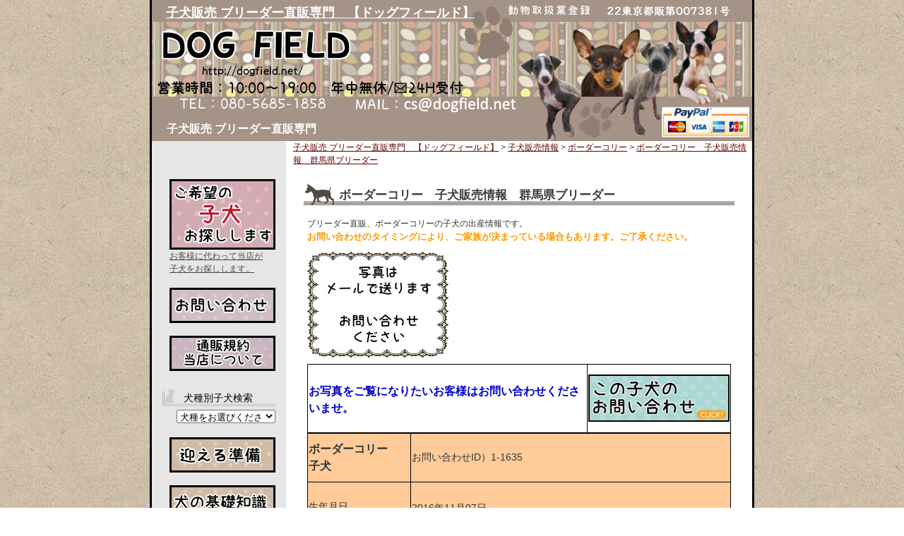

--- FILE ---
content_type: text/html; charset=UTF-8
request_url: https://dogfield.net/bordercollie/1-1635.html
body_size: 90504
content:
<!DOCTYPE html PUBLIC "-//W3C//DTD XHTML 1.0 Transitional//EN" "http://www.w3.org/TR/xhtml1/DTD/xhtml1-transitional.dtd">
<html xmlns="http://www.w3.org/1999/xhtml">

<head profile="http://gmpg.org/xfn/11">
<meta http-equiv="Content-Type" content="text/html; charset=UTF-8" />

<title>ボーダーコリー 子犬販売情報 群馬県ブリーダー | 子犬販売 ブリーダー直販専門 【ドッグフィールド】 | 子犬販売 ブリーダー直販専門　【ドッグフィールド】</title>

<meta name="generator" content="WordPress 6.4.5" />

<link rel="stylesheet" href="https://dogfield.net/wp-content/themes/dogfield/style.css" type="text/css" media="screen" />
<link rel="alternate" type="application/rss+xml" title="子犬販売 ブリーダー直販専門　【ドッグフィールド】 RSS Feed" href="https://dogfield.net/feed" />
<link rel="pingback" href="https://dogfield.net/xmlrpc.php" />

<rdf:RDF xmlns:rdf="http://www.w3.org/1999/02/22-rdf-syntax-ns#"
			xmlns:dc="http://purl.org/dc/elements/1.1/"
			xmlns:trackback="http://madskills.com/public/xml/rss/module/trackback/">
		<rdf:Description rdf:about="https://dogfield.net/bordercollie/1-1635.html"
    dc:identifier="https://dogfield.net/bordercollie/1-1635.html"
    dc:title="ボーダーコリー　子犬販売情報　群馬県ブリーダー"
    trackback:ping="https://dogfield.net/bordercollie/1-1635.html/trackback" />
</rdf:RDF>
            <script type="text/javascript" id="wpuf-language-script">
                var error_str_obj = {
                    'required' : '必要です',
                    'mismatch' : '一致しない',
                    'validation' : '有効じゃない'
                }
            </script>
            
		<!-- All in One SEO 4.5.1.1 - aioseo.com -->
		<meta name="description" content="ブリーダー直販、ボーダーコリーの子犬の出産情報です。 お問い合わせのタイミングにより、ご家族が決まっている場合" />
		<meta name="robots" content="max-image-preview:large" />
		<link rel="canonical" href="https://dogfield.net/bordercollie/1-1635.html" />
		<meta name="generator" content="All in One SEO (AIOSEO) 4.5.1.1" />
		<meta property="og:locale" content="ja_JP" />
		<meta property="og:site_name" content="子犬販売 ブリーダー直販専門　【ドッグフィールド】 | 子犬販売 ブリーダー直販専門" />
		<meta property="og:type" content="article" />
		<meta property="og:title" content="ボーダーコリー 子犬販売情報 群馬県ブリーダー | 子犬販売 ブリーダー直販専門 【ドッグフィールド】" />
		<meta property="og:description" content="ブリーダー直販、ボーダーコリーの子犬の出産情報です。 お問い合わせのタイミングにより、ご家族が決まっている場合" />
		<meta property="og:url" content="https://dogfield.net/bordercollie/1-1635.html" />
		<meta property="article:published_time" content="2016-12-02T10:11:40+00:00" />
		<meta property="article:modified_time" content="2019-12-05T06:49:29+00:00" />
		<meta name="twitter:card" content="summary_large_image" />
		<meta name="twitter:title" content="ボーダーコリー 子犬販売情報 群馬県ブリーダー | 子犬販売 ブリーダー直販専門 【ドッグフィールド】" />
		<meta name="twitter:description" content="ブリーダー直販、ボーダーコリーの子犬の出産情報です。 お問い合わせのタイミングにより、ご家族が決まっている場合" />
		<script type="application/ld+json" class="aioseo-schema">
			{"@context":"https:\/\/schema.org","@graph":[{"@type":"Article","@id":"https:\/\/dogfield.net\/bordercollie\/1-1635.html#article","name":"\u30dc\u30fc\u30c0\u30fc\u30b3\u30ea\u30fc \u5b50\u72ac\u8ca9\u58f2\u60c5\u5831 \u7fa4\u99ac\u770c\u30d6\u30ea\u30fc\u30c0\u30fc | \u5b50\u72ac\u8ca9\u58f2 \u30d6\u30ea\u30fc\u30c0\u30fc\u76f4\u8ca9\u5c02\u9580 \u3010\u30c9\u30c3\u30b0\u30d5\u30a3\u30fc\u30eb\u30c9\u3011","headline":"\u30dc\u30fc\u30c0\u30fc\u30b3\u30ea\u30fc\u3000\u5b50\u72ac\u8ca9\u58f2\u60c5\u5831\u3000\u7fa4\u99ac\u770c\u30d6\u30ea\u30fc\u30c0\u30fc","author":{"@id":"https:\/\/dogfield.net\/author\/r-hara#author"},"publisher":{"@id":"https:\/\/dogfield.net\/#organization"},"image":{"@type":"ImageObject","url":"https:\/\/dogfield.net\/wp-content\/uploads\/2016\/10\/97a7396e63e27c2acfc298cccce0efc9.jpg","@id":"https:\/\/dogfield.net\/bordercollie\/1-1635.html\/#articleImage","width":200,"height":150,"caption":"\u304a\u554f\u3044\u5408\u308f\u305b"},"datePublished":"2016-12-02T10:11:40+09:00","dateModified":"2019-12-05T06:49:29+09:00","inLanguage":"ja","mainEntityOfPage":{"@id":"https:\/\/dogfield.net\/bordercollie\/1-1635.html#webpage"},"isPartOf":{"@id":"https:\/\/dogfield.net\/bordercollie\/1-1635.html#webpage"},"articleSection":"\u30dc\u30fc\u30c0\u30fc\u30b3\u30ea\u30fc, \u30dc\u30fc\u30c0\u30fc\u30b3\u30ea\u30fc, \u51fa\u7523\u60c5\u5831, \u5b50\u72ac\u66f4\u65b0\u60c5\u5831, \u5b50\u72ac\u8ca9\u58f2\u60c5\u5831, \u7fa4\u99ac\u770c\u306e\u30dc\u30fc\u30c0\u30fc\u30b3\u30ea\u30fc, \u95a2\u6771\u306e\u30d6\u30ea\u30fc\u30c0\u30fc\u5b50\u72ac\u51fa\u7523\u60c5\u5831, \u95a2\u6771\u306e\u30dc\u30fc\u30c0\u30fc\u30b3\u30ea\u30fc, \u30dc\u30fc\u30c0\u30fc\u30b3\u30ea\u30fc"},{"@type":"BreadcrumbList","@id":"https:\/\/dogfield.net\/bordercollie\/1-1635.html#breadcrumblist","itemListElement":[{"@type":"ListItem","@id":"https:\/\/dogfield.net\/#listItem","position":1,"name":"\u5bb6","item":"https:\/\/dogfield.net\/","nextItem":"https:\/\/dogfield.net\/category\/bordercollie#listItem"},{"@type":"ListItem","@id":"https:\/\/dogfield.net\/category\/bordercollie#listItem","position":2,"name":"\u30dc\u30fc\u30c0\u30fc\u30b3\u30ea\u30fc","previousItem":"https:\/\/dogfield.net\/#listItem"}]},{"@type":"Organization","@id":"https:\/\/dogfield.net\/#organization","name":"\u5b50\u72ac\u8ca9\u58f2 \u30d6\u30ea\u30fc\u30c0\u30fc\u76f4\u8ca9\u5c02\u9580\u3000\u3010\u30c9\u30c3\u30b0\u30d5\u30a3\u30fc\u30eb\u30c9\u3011","url":"https:\/\/dogfield.net\/"},{"@type":"Person","@id":"https:\/\/dogfield.net\/author\/r-hara#author","url":"https:\/\/dogfield.net\/author\/r-hara","name":"r-hara","image":{"@type":"ImageObject","@id":"https:\/\/dogfield.net\/bordercollie\/1-1635.html#authorImage","url":"https:\/\/secure.gravatar.com\/avatar\/a19eedfcfc8876b521f2a9be33534c68?s=96&d=mm&r=g","width":96,"height":96,"caption":"r-hara"}},{"@type":"WebPage","@id":"https:\/\/dogfield.net\/bordercollie\/1-1635.html#webpage","url":"https:\/\/dogfield.net\/bordercollie\/1-1635.html","name":"\u30dc\u30fc\u30c0\u30fc\u30b3\u30ea\u30fc \u5b50\u72ac\u8ca9\u58f2\u60c5\u5831 \u7fa4\u99ac\u770c\u30d6\u30ea\u30fc\u30c0\u30fc | \u5b50\u72ac\u8ca9\u58f2 \u30d6\u30ea\u30fc\u30c0\u30fc\u76f4\u8ca9\u5c02\u9580 \u3010\u30c9\u30c3\u30b0\u30d5\u30a3\u30fc\u30eb\u30c9\u3011","description":"\u30d6\u30ea\u30fc\u30c0\u30fc\u76f4\u8ca9\u3001\u30dc\u30fc\u30c0\u30fc\u30b3\u30ea\u30fc\u306e\u5b50\u72ac\u306e\u51fa\u7523\u60c5\u5831\u3067\u3059\u3002 \u304a\u554f\u3044\u5408\u308f\u305b\u306e\u30bf\u30a4\u30df\u30f3\u30b0\u306b\u3088\u308a\u3001\u3054\u5bb6\u65cf\u304c\u6c7a\u307e\u3063\u3066\u3044\u308b\u5834\u5408","inLanguage":"ja","isPartOf":{"@id":"https:\/\/dogfield.net\/#website"},"breadcrumb":{"@id":"https:\/\/dogfield.net\/bordercollie\/1-1635.html#breadcrumblist"},"author":{"@id":"https:\/\/dogfield.net\/author\/r-hara#author"},"creator":{"@id":"https:\/\/dogfield.net\/author\/r-hara#author"},"datePublished":"2016-12-02T10:11:40+09:00","dateModified":"2019-12-05T06:49:29+09:00"},{"@type":"WebSite","@id":"https:\/\/dogfield.net\/#website","url":"https:\/\/dogfield.net\/","name":"\u5b50\u72ac\u8ca9\u58f2 \u30d6\u30ea\u30fc\u30c0\u30fc\u76f4\u8ca9\u5c02\u9580\u3000\u3010\u30c9\u30c3\u30b0\u30d5\u30a3\u30fc\u30eb\u30c9\u3011","description":"\u5b50\u72ac\u8ca9\u58f2 \u30d6\u30ea\u30fc\u30c0\u30fc\u76f4\u8ca9\u5c02\u9580","inLanguage":"ja","publisher":{"@id":"https:\/\/dogfield.net\/#organization"}}]}
		</script>
		<!-- All in One SEO -->

<link rel='dns-prefetch' href='//www.googletagmanager.com' />
<script type="text/javascript">
/* <![CDATA[ */
window._wpemojiSettings = {"baseUrl":"https:\/\/s.w.org\/images\/core\/emoji\/14.0.0\/72x72\/","ext":".png","svgUrl":"https:\/\/s.w.org\/images\/core\/emoji\/14.0.0\/svg\/","svgExt":".svg","source":{"concatemoji":"https:\/\/dogfield.net\/wp-includes\/js\/wp-emoji-release.min.js?ver=6.4.5"}};
/*! This file is auto-generated */
!function(i,n){var o,s,e;function c(e){try{var t={supportTests:e,timestamp:(new Date).valueOf()};sessionStorage.setItem(o,JSON.stringify(t))}catch(e){}}function p(e,t,n){e.clearRect(0,0,e.canvas.width,e.canvas.height),e.fillText(t,0,0);var t=new Uint32Array(e.getImageData(0,0,e.canvas.width,e.canvas.height).data),r=(e.clearRect(0,0,e.canvas.width,e.canvas.height),e.fillText(n,0,0),new Uint32Array(e.getImageData(0,0,e.canvas.width,e.canvas.height).data));return t.every(function(e,t){return e===r[t]})}function u(e,t,n){switch(t){case"flag":return n(e,"\ud83c\udff3\ufe0f\u200d\u26a7\ufe0f","\ud83c\udff3\ufe0f\u200b\u26a7\ufe0f")?!1:!n(e,"\ud83c\uddfa\ud83c\uddf3","\ud83c\uddfa\u200b\ud83c\uddf3")&&!n(e,"\ud83c\udff4\udb40\udc67\udb40\udc62\udb40\udc65\udb40\udc6e\udb40\udc67\udb40\udc7f","\ud83c\udff4\u200b\udb40\udc67\u200b\udb40\udc62\u200b\udb40\udc65\u200b\udb40\udc6e\u200b\udb40\udc67\u200b\udb40\udc7f");case"emoji":return!n(e,"\ud83e\udef1\ud83c\udffb\u200d\ud83e\udef2\ud83c\udfff","\ud83e\udef1\ud83c\udffb\u200b\ud83e\udef2\ud83c\udfff")}return!1}function f(e,t,n){var r="undefined"!=typeof WorkerGlobalScope&&self instanceof WorkerGlobalScope?new OffscreenCanvas(300,150):i.createElement("canvas"),a=r.getContext("2d",{willReadFrequently:!0}),o=(a.textBaseline="top",a.font="600 32px Arial",{});return e.forEach(function(e){o[e]=t(a,e,n)}),o}function t(e){var t=i.createElement("script");t.src=e,t.defer=!0,i.head.appendChild(t)}"undefined"!=typeof Promise&&(o="wpEmojiSettingsSupports",s=["flag","emoji"],n.supports={everything:!0,everythingExceptFlag:!0},e=new Promise(function(e){i.addEventListener("DOMContentLoaded",e,{once:!0})}),new Promise(function(t){var n=function(){try{var e=JSON.parse(sessionStorage.getItem(o));if("object"==typeof e&&"number"==typeof e.timestamp&&(new Date).valueOf()<e.timestamp+604800&&"object"==typeof e.supportTests)return e.supportTests}catch(e){}return null}();if(!n){if("undefined"!=typeof Worker&&"undefined"!=typeof OffscreenCanvas&&"undefined"!=typeof URL&&URL.createObjectURL&&"undefined"!=typeof Blob)try{var e="postMessage("+f.toString()+"("+[JSON.stringify(s),u.toString(),p.toString()].join(",")+"));",r=new Blob([e],{type:"text/javascript"}),a=new Worker(URL.createObjectURL(r),{name:"wpTestEmojiSupports"});return void(a.onmessage=function(e){c(n=e.data),a.terminate(),t(n)})}catch(e){}c(n=f(s,u,p))}t(n)}).then(function(e){for(var t in e)n.supports[t]=e[t],n.supports.everything=n.supports.everything&&n.supports[t],"flag"!==t&&(n.supports.everythingExceptFlag=n.supports.everythingExceptFlag&&n.supports[t]);n.supports.everythingExceptFlag=n.supports.everythingExceptFlag&&!n.supports.flag,n.DOMReady=!1,n.readyCallback=function(){n.DOMReady=!0}}).then(function(){return e}).then(function(){var e;n.supports.everything||(n.readyCallback(),(e=n.source||{}).concatemoji?t(e.concatemoji):e.wpemoji&&e.twemoji&&(t(e.twemoji),t(e.wpemoji)))}))}((window,document),window._wpemojiSettings);
/* ]]> */
</script>
<style id='wp-emoji-styles-inline-css' type='text/css'>

	img.wp-smiley, img.emoji {
		display: inline !important;
		border: none !important;
		box-shadow: none !important;
		height: 1em !important;
		width: 1em !important;
		margin: 0 0.07em !important;
		vertical-align: -0.1em !important;
		background: none !important;
		padding: 0 !important;
	}
</style>
<link rel='stylesheet' id='wp-block-library-css' href='https://dogfield.net/wp-includes/css/dist/block-library/style.min.css?ver=6.4.5' type='text/css' media='all' />
<style id='classic-theme-styles-inline-css' type='text/css'>
/*! This file is auto-generated */
.wp-block-button__link{color:#fff;background-color:#32373c;border-radius:9999px;box-shadow:none;text-decoration:none;padding:calc(.667em + 2px) calc(1.333em + 2px);font-size:1.125em}.wp-block-file__button{background:#32373c;color:#fff;text-decoration:none}
</style>
<style id='global-styles-inline-css' type='text/css'>
body{--wp--preset--color--black: #000000;--wp--preset--color--cyan-bluish-gray: #abb8c3;--wp--preset--color--white: #ffffff;--wp--preset--color--pale-pink: #f78da7;--wp--preset--color--vivid-red: #cf2e2e;--wp--preset--color--luminous-vivid-orange: #ff6900;--wp--preset--color--luminous-vivid-amber: #fcb900;--wp--preset--color--light-green-cyan: #7bdcb5;--wp--preset--color--vivid-green-cyan: #00d084;--wp--preset--color--pale-cyan-blue: #8ed1fc;--wp--preset--color--vivid-cyan-blue: #0693e3;--wp--preset--color--vivid-purple: #9b51e0;--wp--preset--gradient--vivid-cyan-blue-to-vivid-purple: linear-gradient(135deg,rgba(6,147,227,1) 0%,rgb(155,81,224) 100%);--wp--preset--gradient--light-green-cyan-to-vivid-green-cyan: linear-gradient(135deg,rgb(122,220,180) 0%,rgb(0,208,130) 100%);--wp--preset--gradient--luminous-vivid-amber-to-luminous-vivid-orange: linear-gradient(135deg,rgba(252,185,0,1) 0%,rgba(255,105,0,1) 100%);--wp--preset--gradient--luminous-vivid-orange-to-vivid-red: linear-gradient(135deg,rgba(255,105,0,1) 0%,rgb(207,46,46) 100%);--wp--preset--gradient--very-light-gray-to-cyan-bluish-gray: linear-gradient(135deg,rgb(238,238,238) 0%,rgb(169,184,195) 100%);--wp--preset--gradient--cool-to-warm-spectrum: linear-gradient(135deg,rgb(74,234,220) 0%,rgb(151,120,209) 20%,rgb(207,42,186) 40%,rgb(238,44,130) 60%,rgb(251,105,98) 80%,rgb(254,248,76) 100%);--wp--preset--gradient--blush-light-purple: linear-gradient(135deg,rgb(255,206,236) 0%,rgb(152,150,240) 100%);--wp--preset--gradient--blush-bordeaux: linear-gradient(135deg,rgb(254,205,165) 0%,rgb(254,45,45) 50%,rgb(107,0,62) 100%);--wp--preset--gradient--luminous-dusk: linear-gradient(135deg,rgb(255,203,112) 0%,rgb(199,81,192) 50%,rgb(65,88,208) 100%);--wp--preset--gradient--pale-ocean: linear-gradient(135deg,rgb(255,245,203) 0%,rgb(182,227,212) 50%,rgb(51,167,181) 100%);--wp--preset--gradient--electric-grass: linear-gradient(135deg,rgb(202,248,128) 0%,rgb(113,206,126) 100%);--wp--preset--gradient--midnight: linear-gradient(135deg,rgb(2,3,129) 0%,rgb(40,116,252) 100%);--wp--preset--font-size--small: 13px;--wp--preset--font-size--medium: 20px;--wp--preset--font-size--large: 36px;--wp--preset--font-size--x-large: 42px;--wp--preset--spacing--20: 0.44rem;--wp--preset--spacing--30: 0.67rem;--wp--preset--spacing--40: 1rem;--wp--preset--spacing--50: 1.5rem;--wp--preset--spacing--60: 2.25rem;--wp--preset--spacing--70: 3.38rem;--wp--preset--spacing--80: 5.06rem;--wp--preset--shadow--natural: 6px 6px 9px rgba(0, 0, 0, 0.2);--wp--preset--shadow--deep: 12px 12px 50px rgba(0, 0, 0, 0.4);--wp--preset--shadow--sharp: 6px 6px 0px rgba(0, 0, 0, 0.2);--wp--preset--shadow--outlined: 6px 6px 0px -3px rgba(255, 255, 255, 1), 6px 6px rgba(0, 0, 0, 1);--wp--preset--shadow--crisp: 6px 6px 0px rgba(0, 0, 0, 1);}:where(.is-layout-flex){gap: 0.5em;}:where(.is-layout-grid){gap: 0.5em;}body .is-layout-flow > .alignleft{float: left;margin-inline-start: 0;margin-inline-end: 2em;}body .is-layout-flow > .alignright{float: right;margin-inline-start: 2em;margin-inline-end: 0;}body .is-layout-flow > .aligncenter{margin-left: auto !important;margin-right: auto !important;}body .is-layout-constrained > .alignleft{float: left;margin-inline-start: 0;margin-inline-end: 2em;}body .is-layout-constrained > .alignright{float: right;margin-inline-start: 2em;margin-inline-end: 0;}body .is-layout-constrained > .aligncenter{margin-left: auto !important;margin-right: auto !important;}body .is-layout-constrained > :where(:not(.alignleft):not(.alignright):not(.alignfull)){max-width: var(--wp--style--global--content-size);margin-left: auto !important;margin-right: auto !important;}body .is-layout-constrained > .alignwide{max-width: var(--wp--style--global--wide-size);}body .is-layout-flex{display: flex;}body .is-layout-flex{flex-wrap: wrap;align-items: center;}body .is-layout-flex > *{margin: 0;}body .is-layout-grid{display: grid;}body .is-layout-grid > *{margin: 0;}:where(.wp-block-columns.is-layout-flex){gap: 2em;}:where(.wp-block-columns.is-layout-grid){gap: 2em;}:where(.wp-block-post-template.is-layout-flex){gap: 1.25em;}:where(.wp-block-post-template.is-layout-grid){gap: 1.25em;}.has-black-color{color: var(--wp--preset--color--black) !important;}.has-cyan-bluish-gray-color{color: var(--wp--preset--color--cyan-bluish-gray) !important;}.has-white-color{color: var(--wp--preset--color--white) !important;}.has-pale-pink-color{color: var(--wp--preset--color--pale-pink) !important;}.has-vivid-red-color{color: var(--wp--preset--color--vivid-red) !important;}.has-luminous-vivid-orange-color{color: var(--wp--preset--color--luminous-vivid-orange) !important;}.has-luminous-vivid-amber-color{color: var(--wp--preset--color--luminous-vivid-amber) !important;}.has-light-green-cyan-color{color: var(--wp--preset--color--light-green-cyan) !important;}.has-vivid-green-cyan-color{color: var(--wp--preset--color--vivid-green-cyan) !important;}.has-pale-cyan-blue-color{color: var(--wp--preset--color--pale-cyan-blue) !important;}.has-vivid-cyan-blue-color{color: var(--wp--preset--color--vivid-cyan-blue) !important;}.has-vivid-purple-color{color: var(--wp--preset--color--vivid-purple) !important;}.has-black-background-color{background-color: var(--wp--preset--color--black) !important;}.has-cyan-bluish-gray-background-color{background-color: var(--wp--preset--color--cyan-bluish-gray) !important;}.has-white-background-color{background-color: var(--wp--preset--color--white) !important;}.has-pale-pink-background-color{background-color: var(--wp--preset--color--pale-pink) !important;}.has-vivid-red-background-color{background-color: var(--wp--preset--color--vivid-red) !important;}.has-luminous-vivid-orange-background-color{background-color: var(--wp--preset--color--luminous-vivid-orange) !important;}.has-luminous-vivid-amber-background-color{background-color: var(--wp--preset--color--luminous-vivid-amber) !important;}.has-light-green-cyan-background-color{background-color: var(--wp--preset--color--light-green-cyan) !important;}.has-vivid-green-cyan-background-color{background-color: var(--wp--preset--color--vivid-green-cyan) !important;}.has-pale-cyan-blue-background-color{background-color: var(--wp--preset--color--pale-cyan-blue) !important;}.has-vivid-cyan-blue-background-color{background-color: var(--wp--preset--color--vivid-cyan-blue) !important;}.has-vivid-purple-background-color{background-color: var(--wp--preset--color--vivid-purple) !important;}.has-black-border-color{border-color: var(--wp--preset--color--black) !important;}.has-cyan-bluish-gray-border-color{border-color: var(--wp--preset--color--cyan-bluish-gray) !important;}.has-white-border-color{border-color: var(--wp--preset--color--white) !important;}.has-pale-pink-border-color{border-color: var(--wp--preset--color--pale-pink) !important;}.has-vivid-red-border-color{border-color: var(--wp--preset--color--vivid-red) !important;}.has-luminous-vivid-orange-border-color{border-color: var(--wp--preset--color--luminous-vivid-orange) !important;}.has-luminous-vivid-amber-border-color{border-color: var(--wp--preset--color--luminous-vivid-amber) !important;}.has-light-green-cyan-border-color{border-color: var(--wp--preset--color--light-green-cyan) !important;}.has-vivid-green-cyan-border-color{border-color: var(--wp--preset--color--vivid-green-cyan) !important;}.has-pale-cyan-blue-border-color{border-color: var(--wp--preset--color--pale-cyan-blue) !important;}.has-vivid-cyan-blue-border-color{border-color: var(--wp--preset--color--vivid-cyan-blue) !important;}.has-vivid-purple-border-color{border-color: var(--wp--preset--color--vivid-purple) !important;}.has-vivid-cyan-blue-to-vivid-purple-gradient-background{background: var(--wp--preset--gradient--vivid-cyan-blue-to-vivid-purple) !important;}.has-light-green-cyan-to-vivid-green-cyan-gradient-background{background: var(--wp--preset--gradient--light-green-cyan-to-vivid-green-cyan) !important;}.has-luminous-vivid-amber-to-luminous-vivid-orange-gradient-background{background: var(--wp--preset--gradient--luminous-vivid-amber-to-luminous-vivid-orange) !important;}.has-luminous-vivid-orange-to-vivid-red-gradient-background{background: var(--wp--preset--gradient--luminous-vivid-orange-to-vivid-red) !important;}.has-very-light-gray-to-cyan-bluish-gray-gradient-background{background: var(--wp--preset--gradient--very-light-gray-to-cyan-bluish-gray) !important;}.has-cool-to-warm-spectrum-gradient-background{background: var(--wp--preset--gradient--cool-to-warm-spectrum) !important;}.has-blush-light-purple-gradient-background{background: var(--wp--preset--gradient--blush-light-purple) !important;}.has-blush-bordeaux-gradient-background{background: var(--wp--preset--gradient--blush-bordeaux) !important;}.has-luminous-dusk-gradient-background{background: var(--wp--preset--gradient--luminous-dusk) !important;}.has-pale-ocean-gradient-background{background: var(--wp--preset--gradient--pale-ocean) !important;}.has-electric-grass-gradient-background{background: var(--wp--preset--gradient--electric-grass) !important;}.has-midnight-gradient-background{background: var(--wp--preset--gradient--midnight) !important;}.has-small-font-size{font-size: var(--wp--preset--font-size--small) !important;}.has-medium-font-size{font-size: var(--wp--preset--font-size--medium) !important;}.has-large-font-size{font-size: var(--wp--preset--font-size--large) !important;}.has-x-large-font-size{font-size: var(--wp--preset--font-size--x-large) !important;}
.wp-block-navigation a:where(:not(.wp-element-button)){color: inherit;}
:where(.wp-block-post-template.is-layout-flex){gap: 1.25em;}:where(.wp-block-post-template.is-layout-grid){gap: 1.25em;}
:where(.wp-block-columns.is-layout-flex){gap: 2em;}:where(.wp-block-columns.is-layout-grid){gap: 2em;}
.wp-block-pullquote{font-size: 1.5em;line-height: 1.6;}
</style>
<link rel='stylesheet' id='contact-form-7-css' href='https://dogfield.net/wp-content/plugins/contact-form-7/includes/css/styles.css?ver=5.8.4' type='text/css' media='all' />
<link rel='stylesheet' id='parent-style-css' href='https://dogfield.net/wp-content/themes/dog01_l/style.css?ver=1702280888' type='text/css' media='all' />
<link rel='stylesheet' id='wpuf-css-css' href='https://dogfield.net/wp-content/plugins/wp-user-frontend/assets/css/frontend-forms.css?ver=6.4.5' type='text/css' media='all' />
<link rel='stylesheet' id='jquery-ui-css' href='https://dogfield.net/wp-content/plugins/wp-user-frontend/assets/css/jquery-ui-1.9.1.custom.css?ver=6.4.5' type='text/css' media='all' />
<link rel='stylesheet' id='wpuf-sweetalert2-css' href='https://dogfield.net/wp-content/plugins/wp-user-frontend/assets/vendor/sweetalert2/sweetalert2.css?ver=11.4.19' type='text/css' media='all' />
<script type="text/javascript" src="https://dogfield.net/wp-includes/js/jquery/jquery.min.js?ver=3.7.1" id="jquery-core-js"></script>
<script type="text/javascript" src="https://dogfield.net/wp-includes/js/jquery/jquery-migrate.min.js?ver=3.4.1" id="jquery-migrate-js"></script>
<script type="text/javascript" id="wpuf-ajax-script-js-extra">
/* <![CDATA[ */
var ajax_object = {"ajaxurl":"https:\/\/dogfield.net\/wp-admin\/admin-ajax.php","fill_notice":"\u4e00\u90e8\u306e\u5fc5\u9808\u30d5\u30a3\u30fc\u30eb\u30c9\u3092\u5165\u529b\u3057\u3066\u3044\u307e\u305b\u3093\u3002"};
/* ]]> */
</script>
<script type="text/javascript" src="https://dogfield.net/wp-content/plugins/wp-user-frontend/assets/js/billing-address.js?ver=6.4.5" id="wpuf-ajax-script-js"></script>

<!-- Site Kit によって追加された Google タグ（gtag.js）スニペット -->
<!-- Google アナリティクス スニペット (Site Kit が追加) -->
<script type="text/javascript" src="https://www.googletagmanager.com/gtag/js?id=GT-5D9QH9B" id="google_gtagjs-js" async></script>
<script type="text/javascript" id="google_gtagjs-js-after">
/* <![CDATA[ */
window.dataLayer = window.dataLayer || [];function gtag(){dataLayer.push(arguments);}
gtag("set","linker",{"domains":["dogfield.net"]});
gtag("js", new Date());
gtag("set", "developer_id.dZTNiMT", true);
gtag("config", "GT-5D9QH9B");
/* ]]> */
</script>
<script type="text/javascript" src="https://dogfield.net/wp-includes/js/jquery/ui/core.min.js?ver=1.13.2" id="jquery-ui-core-js"></script>
<script type="text/javascript" src="https://dogfield.net/wp-includes/js/dist/vendor/wp-polyfill-inert.min.js?ver=3.1.2" id="wp-polyfill-inert-js"></script>
<script type="text/javascript" src="https://dogfield.net/wp-includes/js/dist/vendor/regenerator-runtime.min.js?ver=0.14.0" id="regenerator-runtime-js"></script>
<script type="text/javascript" src="https://dogfield.net/wp-includes/js/dist/vendor/wp-polyfill.min.js?ver=3.15.0" id="wp-polyfill-js"></script>
<script type="text/javascript" src="https://dogfield.net/wp-includes/js/dist/dom-ready.min.js?ver=392bdd43726760d1f3ca" id="wp-dom-ready-js"></script>
<script type="text/javascript" src="https://dogfield.net/wp-includes/js/dist/hooks.min.js?ver=c6aec9a8d4e5a5d543a1" id="wp-hooks-js"></script>
<script type="text/javascript" src="https://dogfield.net/wp-includes/js/dist/i18n.min.js?ver=7701b0c3857f914212ef" id="wp-i18n-js"></script>
<script type="text/javascript" id="wp-i18n-js-after">
/* <![CDATA[ */
wp.i18n.setLocaleData( { 'text direction\u0004ltr': [ 'ltr' ] } );
/* ]]> */
</script>
<script type="text/javascript" id="wp-a11y-js-translations">
/* <![CDATA[ */
( function( domain, translations ) {
	var localeData = translations.locale_data[ domain ] || translations.locale_data.messages;
	localeData[""].domain = domain;
	wp.i18n.setLocaleData( localeData, domain );
} )( "default", {"translation-revision-date":"2025-01-08 15:04:39+0000","generator":"GlotPress\/4.0.1","domain":"messages","locale_data":{"messages":{"":{"domain":"messages","plural-forms":"nplurals=1; plural=0;","lang":"ja_JP"},"Notifications":["\u901a\u77e5"]}},"comment":{"reference":"wp-includes\/js\/dist\/a11y.js"}} );
/* ]]> */
</script>
<script type="text/javascript" src="https://dogfield.net/wp-includes/js/dist/a11y.min.js?ver=7032343a947cfccf5608" id="wp-a11y-js"></script>
<script type="text/javascript" src="https://dogfield.net/wp-includes/js/jquery/ui/mouse.min.js?ver=1.13.2" id="jquery-ui-mouse-js"></script>
<script type="text/javascript" src="https://dogfield.net/wp-includes/js/clipboard.min.js?ver=2.0.11" id="clipboard-js"></script>
<script type="text/javascript" src="https://dogfield.net/wp-includes/js/plupload/moxie.min.js?ver=1.3.5" id="moxiejs-js"></script>
<script type="text/javascript" src="https://dogfield.net/wp-includes/js/plupload/plupload.min.js?ver=2.1.9" id="plupload-js"></script>
<script type="text/javascript" src="https://dogfield.net/wp-includes/js/underscore.min.js?ver=1.13.4" id="underscore-js"></script>
<script type="text/javascript" id="plupload-handlers-js-extra">
/* <![CDATA[ */
var pluploadL10n = {"queue_limit_exceeded":"\u30ad\u30e5\u30fc\u306b\u5165\u308c\u305f\u30d5\u30a1\u30a4\u30eb\u304c\u591a\u3059\u304e\u307e\u3059\u3002","file_exceeds_size_limit":"%s \u306f\u3001\u3053\u306e\u30b5\u30a4\u30c8\u306e\u30a2\u30c3\u30d7\u30ed\u30fc\u30c9\u30b5\u30a4\u30ba\u4e0a\u9650\u3092\u8d85\u3048\u3066\u3044\u307e\u3059\u3002","zero_byte_file":"\u3053\u306e\u30d5\u30a1\u30a4\u30eb\u306f\u7a7a\u3067\u3059\u3002\u5225\u306e\u30d5\u30a1\u30a4\u30eb\u3092\u304a\u8a66\u3057\u304f\u3060\u3055\u3044\u3002","invalid_filetype":"\u3053\u306e\u30d5\u30a1\u30a4\u30eb\u30bf\u30a4\u30d7\u3092\u30a2\u30c3\u30d7\u30ed\u30fc\u30c9\u3059\u308b\u6a29\u9650\u304c\u3042\u308a\u307e\u305b\u3093\u3002","not_an_image":"\u3053\u306e\u30d5\u30a1\u30a4\u30eb\u306f\u753b\u50cf\u3067\u306f\u3042\u308a\u307e\u305b\u3093\u3002\u5225\u306e\u30d5\u30a1\u30a4\u30eb\u3092\u304a\u8a66\u3057\u304f\u3060\u3055\u3044\u3002","image_memory_exceeded":"\u30e1\u30e2\u30ea\u306e\u8a31\u5bb9\u91cf\u3092\u8d85\u3048\u307e\u3057\u305f\u3002\u5225\u306e\u5c0f\u3055\u3044\u30b5\u30a4\u30ba\u306e\u30d5\u30a1\u30a4\u30eb\u3067\u3082\u3046\u4e00\u5ea6\u304a\u8a66\u3057\u304f\u3060\u3055\u3044\u3002","image_dimensions_exceeded":"\u30d5\u30a1\u30a4\u30eb\u30b5\u30a4\u30ba\u306e\u4e0a\u9650\u3092\u8d85\u3048\u3066\u3044\u308b\u3088\u3046\u3067\u3059\u3002\u5225\u306e\u30d5\u30a1\u30a4\u30eb\u3092\u304a\u8a66\u3057\u304f\u3060\u3055\u3044\u3002","default_error":"\u30a2\u30c3\u30d7\u30ed\u30fc\u30c9\u4e2d\u306b\u30a8\u30e9\u30fc\u304c\u767a\u751f\u3057\u307e\u3057\u305f\u3002\u5f8c\u307b\u3069\u3082\u3046\u4e00\u5ea6\u304a\u8a66\u3057\u304f\u3060\u3055\u3044\u3002","missing_upload_url":"\u8a2d\u5b9a\u306b\u30a8\u30e9\u30fc\u304c\u3042\u308a\u307e\u3057\u305f\u3002\u30b5\u30fc\u30d0\u30fc\u7ba1\u7406\u8005\u306b\u304a\u554f\u3044\u5408\u308f\u305b\u304f\u3060\u3055\u3044\u3002","upload_limit_exceeded":"\u30d5\u30a1\u30a4\u30eb\u306e\u30a2\u30c3\u30d7\u30ed\u30fc\u30c9\u306f1\u3064\u307e\u3067\u3067\u3059\u3002","http_error":"\u30b5\u30fc\u30d0\u30fc\u304b\u3089\u4e88\u671f\u3057\u306a\u3044\u30ec\u30b9\u30dd\u30f3\u30b9\u304c\u3042\u308a\u307e\u3057\u305f\u3002\u30d5\u30a1\u30a4\u30eb\u306f\u6b63\u3057\u304f\u30a2\u30c3\u30d7\u30ed\u30fc\u30c9\u3055\u308c\u3066\u3044\u308b\u304b\u3082\u3057\u308c\u307e\u305b\u3093\u3002\u30e1\u30c7\u30a3\u30a2\u30e9\u30a4\u30d6\u30e9\u30ea\u3082\u3057\u304f\u306f\u30da\u30fc\u30b8\u3092\u30ea\u30ed\u30fc\u30c9\u3057\u3066\u78ba\u8a8d\u3057\u3066\u304f\u3060\u3055\u3044\u3002","http_error_image":"\u30b5\u30fc\u30d0\u30fc\u304c\u753b\u50cf\u3092\u51e6\u7406\u3067\u304d\u307e\u305b\u3093\u3002\u3053\u306e\u30a8\u30e9\u30fc\u306f\u3001\u30b5\u30fc\u30d0\u30fc\u304c\u5fd9\u3057\u3044\u304b\u3001\u30bf\u30b9\u30af\u3092\u5b8c\u4e86\u3059\u308b\u305f\u3081\u306b\u5341\u5206\u306a\u30ea\u30bd\u30fc\u30b9\u304c\u306a\u3044\u5834\u5408\u306b\u767a\u751f\u3057\u307e\u3059\u3002\u5c0f\u3055\u306a\u753b\u50cf\u3092\u30a2\u30c3\u30d7\u30ed\u30fc\u30c9\u3059\u308c\u3070\u89e3\u6c7a\u3059\u308b\u304b\u3082\u3057\u308c\u307e\u305b\u3093\u3002\u63a8\u5968\u3059\u308b\u6700\u5927\u30b5\u30a4\u30ba\u306f2560\u30d4\u30af\u30bb\u30eb\u3067\u3059\u3002","upload_failed":"\u30a2\u30c3\u30d7\u30ed\u30fc\u30c9\u306b\u5931\u6557\u3057\u307e\u3057\u305f\u3002","big_upload_failed":"%1$s\u30d6\u30e9\u30a6\u30b6\u30fc\u30a2\u30c3\u30d7\u30ed\u30fc\u30c0\u30fc%2$s\u3067\u3053\u306e\u30d5\u30a1\u30a4\u30eb\u3092\u30a2\u30c3\u30d7\u30ed\u30fc\u30c9\u3057\u3066\u307f\u3066\u304f\u3060\u3055\u3044\u3002","big_upload_queued":"%s \u306f\u3001\u30d6\u30e9\u30a6\u30b6\u30fc\u4e0a\u304b\u3089\u30de\u30eb\u30c1\u30d5\u30a1\u30a4\u30eb\u30a2\u30c3\u30d7\u30ed\u30fc\u30c0\u30fc\u3092\u4f7f\u3046\u969b\u306e\u30a2\u30c3\u30d7\u30ed\u30fc\u30c9\u30b5\u30a4\u30ba\u4e0a\u9650\u3092\u8d85\u3048\u3066\u3044\u307e\u3059\u3002","io_error":"IO \u30a8\u30e9\u30fc\u3002","security_error":"\u30bb\u30ad\u30e5\u30ea\u30c6\u30a3\u30a8\u30e9\u30fc\u3002","file_cancelled":"\u30d5\u30a1\u30a4\u30eb\u3092\u30ad\u30e3\u30f3\u30bb\u30eb\u3057\u307e\u3057\u305f\u3002","upload_stopped":"\u30a2\u30c3\u30d7\u30ed\u30fc\u30c9\u3092\u4e2d\u6b62\u3057\u307e\u3057\u305f\u3002","dismiss":"\u975e\u8868\u793a","crunching":"\u51e6\u7406\u4e2d\u2026","deleted":"\u30b4\u30df\u7bb1\u3078\u79fb\u52d5\u3057\u307e\u3057\u305f\u3002","error_uploading":"\u201c%s\u201d \u306e\u30a2\u30c3\u30d7\u30ed\u30fc\u30c9\u306b\u5931\u6557\u3057\u307e\u3057\u305f\u3002","unsupported_image":"\u3053\u306e\u753b\u50cf\u306f\u30d6\u30e9\u30a6\u30b6\u30fc\u306b\u306f\u8868\u793a\u3055\u308c\u307e\u305b\u3093\u3002\u6700\u826f\u306e\u7d50\u679c\u3092\u5f97\u308b\u306b\u306f\u3001\u30a2\u30c3\u30d7\u30ed\u30fc\u30c9\u3059\u308b\u524d\u306b JPEG \u306b\u5909\u63db\u3057\u3066\u304f\u3060\u3055\u3044\u3002","noneditable_image":"\u3053\u306e\u753b\u50cf\u306f\u30b5\u30fc\u30d0\u30fc\u3067\u51e6\u7406\u3067\u304d\u307e\u305b\u3093\u3002JPEG \u307e\u305f\u306f PNG \u306b\u5909\u63db\u3057\u3066\u304b\u3089\u30a2\u30c3\u30d7\u30ed\u30fc\u30c9\u3057\u3066\u304f\u3060\u3055\u3044\u3002","file_url_copied":"URL \u3092\u30af\u30ea\u30c3\u30d7\u30dc\u30fc\u30c9\u306b\u30b3\u30d4\u30fc\u3057\u307e\u3057\u305f"};
/* ]]> */
</script>
<script type="text/javascript" src="https://dogfield.net/wp-includes/js/plupload/handlers.min.js?ver=6.4.5" id="plupload-handlers-js"></script>
<script type="text/javascript" src="https://dogfield.net/wp-includes/js/jquery/ui/sortable.min.js?ver=1.13.2" id="jquery-ui-sortable-js"></script>
<script type="text/javascript" id="wpuf-upload-js-extra">
/* <![CDATA[ */
var wpuf_frontend_upload = {"confirmMsg":"\u672c\u5f53\u306b\u3088\u308d\u3057\u3044\u3067\u3059\u304b ?","delete_it":"\u306f\u3044\u3001\u524a\u9664\u3057\u307e\u3059","cancel_it":"\u3044\u3044\u3048\u3001\u30ad\u30e3\u30f3\u30bb\u30eb\u3057\u307e\u3059","nonce":"7a602416cf","ajaxurl":"https:\/\/dogfield.net\/wp-admin\/admin-ajax.php","max_filesize":"128M","plupload":{"url":"https:\/\/dogfield.net\/wp-admin\/admin-ajax.php?nonce=7cadc53a20","flash_swf_url":"https:\/\/dogfield.net\/wp-includes\/js\/plupload\/plupload.flash.swf","filters":[{"title":"\u30a2\u30c3\u30d7\u30ed\u30fc\u30c9\u3067\u304d\u308b\u30d5\u30a1\u30a4\u30eb","extensions":"*"}],"multipart":true,"urlstream_upload":true,"warning":"\u30d5\u30a1\u30a4\u30eb\u306e\u6700\u5927\u6570\u306b\u9054\u3057\u307e\u3057\u305f !","size_error":"\u30a2\u30c3\u30d7\u30ed\u30fc\u30c9\u3057\u305f\u30d5\u30a1\u30a4\u30eb\u306f\u30d5\u30a1\u30a4\u30eb\u30b5\u30a4\u30ba\u5236\u9650\u3092\u8d85\u3048\u3066\u3044\u307e\u3059\u3002\u3082\u3046\u4e00\u5ea6\u8a66\u3057\u3066\u304f\u3060\u3055\u3044\u3002","type_error":"\u9593\u9055\u3063\u305f\u7a2e\u985e\u306e\u30d5\u30a1\u30a4\u30eb\u3092\u30a2\u30c3\u30d7\u30ed\u30fc\u30c9\u3057\u307e\u3057\u305f\u3002\u3082\u3046\u4e00\u5ea6\u8a66\u3057\u3066\u304f\u3060\u3055\u3044\u3002"}};
/* ]]> */
</script>
<script type="text/javascript" src="https://dogfield.net/wp-content/plugins/wp-user-frontend/assets/js/upload.js?ver=6.4.5" id="wpuf-upload-js"></script>
<script type="text/javascript" id="wpuf-form-js-extra">
/* <![CDATA[ */
var wpuf_frontend = {"ajaxurl":"https:\/\/dogfield.net\/wp-admin\/admin-ajax.php","error_message":"\u7d9a\u884c\u3059\u308b\u306b\u306f\u30a8\u30e9\u30fc\u3092\u4fee\u6b63\u3057\u3066\u304f\u3060\u3055\u3044","nonce":"7a602416cf","cancelSubMsg":"\u672c\u5f53\u306b\u73fe\u5728\u306e\u30b5\u30d6\u30b9\u30af\u30ea\u30d7\u30b7\u30e7\u30f3\u3092\u30ad\u30e3\u30f3\u30bb\u30eb\u3057\u3066\u3082\u3088\u308d\u3057\u3044\u3067\u3059\u304b ?","delete_it":"\u306f\u3044","cancel_it":"\u3044\u3044\u3048","word_max_title":"\u6700\u5927\u8a9e\u6570\u5236\u9650\u306b\u9054\u3057\u307e\u3057\u305f\u3002\u30c6\u30ad\u30b9\u30c8\u3092\u77ed\u304f\u3057\u3066\u304f\u3060\u3055\u3044\u3002","word_max_details":"\u3053\u306e\u30d5\u30a3\u30fc\u30eb\u30c9\u306f\u6700\u5927%number%\u8a9e\u3092\u30b5\u30dd\u30fc\u30c8\u3057\u307e\u3059\u304c\u3001\u5236\u9650\u306b\u9054\u3057\u3066\u3044\u307e\u3059\u3002\u30d5\u30a3\u30fc\u30eb\u30c9\u306e\u8a31\u5bb9\u9650\u754c\u306b\u9054\u3059\u308b\u307e\u3067\u3001\u3044\u304f\u3064\u304b\u306e\u5358\u8a9e\u3092\u524a\u9664\u3057\u3066\u304f\u3060\u3055\u3044\u3002","word_min_title":"\u6700\u4f4e\u9650\u5fc5\u8981\u306a\u5358\u8a9e\u3002","word_min_details":"\u3053\u306e\u30d5\u30a3\u30fc\u30eb\u30c9\u306b\u306f\u5c11\u306a\u304f\u3068\u3082%number%\u500b\u306e\u5358\u8a9e\u304c\u5fc5\u8981\u3067\u3059\u3002\u3055\u3089\u306b\u30c6\u30ad\u30b9\u30c8\u3092\u8ffd\u52a0\u3057\u3066\u304f\u3060\u3055\u3044\u3002","char_max_title":"\u6700\u5927\u6587\u5b57\u6570\u5236\u9650\u306b\u9054\u3057\u307e\u3057\u305f\u3002\u30c6\u30ad\u30b9\u30c8\u3092\u77ed\u304f\u3057\u3066\u304f\u3060\u3055\u3044\u3002","char_max_details":"\u3053\u306e\u30d5\u30a3\u30fc\u30eb\u30c9\u306f\u6700\u5927%number%\u6587\u5b57\u3092\u30b5\u30dd\u30fc\u30c8\u3057\u307e\u3059\u304c\u3001\u5236\u9650\u306b\u9054\u3057\u3066\u3044\u307e\u3059\u3002\u30d5\u30a3\u30fc\u30eb\u30c9\u306e\u8a31\u5bb9\u5236\u9650\u306b\u9054\u3059\u308b\u307e\u3067\u3001\u3044\u304f\u3064\u304b\u306e\u6587\u5b57\u3092\u524a\u9664\u3057\u3066\u304f\u3060\u3055\u3044\u3002","char_min_title":"\u6700\u4f4e\u9650\u5fc5\u8981\u306a\u6587\u5b57\u6570\u3002","char_min_details":"\u3053\u306e\u30d5\u30a3\u30fc\u30eb\u30c9\u306b\u306f\u5c11\u306a\u304f\u3068\u3082%number%\u6587\u5b57\u304c\u5fc5\u8981\u3067\u3059\u3002\u3082\u3046\u5c11\u3057\u30ad\u30e3\u30e9\u30af\u30bf\u30fc\u3092\u8ffd\u52a0\u3057\u3066\u304f\u3060\u3055\u3044\u3002","protected_shortcodes":["wpuf-registration"],"protected_shortcodes_message":"%shortcode% \u306e\u4f7f\u7528\u306f\u5236\u9650\u3055\u308c\u3066\u3044\u307e\u3059"};
/* ]]> */
</script>
<script type="text/javascript" src="https://dogfield.net/wp-content/plugins/wp-user-frontend/assets/js/frontend-form.min.js?ver=6.4.5" id="wpuf-form-js"></script>
<script type="text/javascript" src="https://dogfield.net/wp-content/plugins/wp-user-frontend/assets/vendor/sweetalert2/sweetalert2.js?ver=11.4.19" id="wpuf-sweetalert2-js"></script>
<link rel="https://api.w.org/" href="https://dogfield.net/wp-json/" /><link rel="alternate" type="application/json" href="https://dogfield.net/wp-json/wp/v2/posts/31815" /><link rel="EditURI" type="application/rsd+xml" title="RSD" href="https://dogfield.net/xmlrpc.php?rsd" />
<meta name="generator" content="WordPress 6.4.5" />
<link rel='shortlink' href='https://dogfield.net/?p=31815' />
<link rel="alternate" type="application/json+oembed" href="https://dogfield.net/wp-json/oembed/1.0/embed?url=https%3A%2F%2Fdogfield.net%2Fbordercollie%2F1-1635.html" />
<link rel="alternate" type="text/xml+oembed" href="https://dogfield.net/wp-json/oembed/1.0/embed?url=https%3A%2F%2Fdogfield.net%2Fbordercollie%2F1-1635.html&#038;format=xml" />
<meta name="generator" content="Site Kit by Google 1.170.0" />        <style>

        </style>
        <meta name="generator" content="Elementor 3.18.2; features: e_dom_optimization, e_optimized_assets_loading, e_optimized_css_loading, additional_custom_breakpoints, block_editor_assets_optimize, e_image_loading_optimization; settings: css_print_method-external, google_font-enabled, font_display-swap">
		<style type="text/css" id="wp-custom-css">
			.wpuf-dashboard-navigation{
	display:none;
}

.wpuf-dashboard-content {
	margin-right: 60px;
	width: 100%;
}
.nf-before-form-content{
  display: none;
}
.nf-form-content label{
			</style>
		

<!-- Google tag (gtag.js) -->
<script async src="https://www.googletagmanager.com/gtag/js?id=UA-192862493-7"></script>
<script>
  window.dataLayer = window.dataLayer || [];
  function gtag(){dataLayer.push(arguments);}
  gtag('js', new Date());

  gtag('config', 'UA-192862493-7');
  gtag('config', 'G-MY1SN4KDN0');
</script>



</head>
<body class="mt-main-index layout-tw">
<a name="top"></a>
<div id="container">
<div id="container-inner">

	<div id="header">
	<div id="header-inner">
		<div id="header-content">
				<div id="header-name"><a href="https://dogfield.net/">子犬販売 ブリーダー直販専門　【ドッグフィールド】</a></div>
		<div id="header-description">子犬販売 ブリーダー直販専門</div>
				</div>
	</div>
	</div>
	
	<div id="content">
	<div id="content-inner">

<div class="kuzu"><!-- Breadcrumb NavXT 7.2.0 -->
<a title="Go to 子犬販売 ブリーダー直販専門　【ドッグフィールド】." href="https://dogfield.net">子犬販売 ブリーダー直販専門　【ドッグフィールド】</a> &gt; <span property="itemListElement" typeof="ListItem"><a property="item" typeof="WebPage" title="Go to the 子犬販売情報 カテゴリー archives." href="https://dogfield.net/category/dog-baby" class="taxonomy category" ><span property="name">子犬販売情報</span></a><meta property="position" content="2"></span> &gt; <span property="itemListElement" typeof="ListItem"><a property="item" typeof="WebPage" title="Go to the ボーダーコリー カテゴリー archives." href="https://dogfield.net/category/dog-baby/bordercollie-dog-baby" class="taxonomy category" ><span property="name">ボーダーコリー</span></a><meta property="position" content="3"></span> &gt; <a title="Go to ボーダーコリー　子犬販売情報　群馬県ブリーダー." href="https://dogfield.net/bordercollie/1-1635.html">ボーダーコリー　子犬販売情報　群馬県ブリーダー</a></div><script>
		jQuery(document).ready(function($) {
			$(".small-photo").click(function() {
				var mainPhoto = $("#main-photo");
				var clickedPhoto = $(this);
				var mainSrc = mainPhoto.attr("src");
				var clickedSrc = clickedPhoto.attr("src");
				mainPhoto.attr("src", clickedSrc);
				clickedPhoto.attr("src", mainSrc);
				mainPhoto.attr("data-photo", clickedPhoto.attr("data-photo"));
			});
		});
</script>

<style>
	 /* Default style for Puppy desktop */
    .puppy-photo {
        width: 100%;
    }

    .puppy-data {
        width: 100%;
		margin-left:auto;
		margin-right:auto;
    }
	
	.additional-photos img {
		  width: 30%;
		  margin-top: 10px;
		  margin-right: 5px;
		}
	
	.additional-photos {
		  text-align:center;
		}
	
		.order {
			margin-top: 50px;
		  width: 50%;
		  margin-left:auto;
		  margin-right:auto;
		}
	
		/* Add some style to the table */
			table {
			  font-size: 16px;
			  width: 100%;
			  border-collapse: collapse; /* Optional: Collapse borders between cells */
			}

			td {
			  padding-top: 10px;
			  padding-bottom: 10px;
			  border: 1px solid #000; /* Set border width and color */
			}
	
			th {
			  padding-top: 10px;
			  padding-bottom: 10px;
			  border: 1px solid #000; /* Set border width and color */
			}

			/* Add background colors to table rows */
			tr:nth-child(even) {
			  background-color: #ffcc99;
			}

			tr:nth-child(odd) {
			  background-color: #fff;
			}

</style>
<div id="alpha">
<div id="alpha-inner">

<!-- メインエリア -->
	

<div id="entry-31815" class="entry-asset asset hentry">
	<div class="asset-header">
		<h1 id="page-title" class="asset-name entry-title"><a href="https://dogfield.net/bordercollie/1-1635.html">ボーダーコリー　子犬販売情報　群馬県ブリーダー</a></h1>
	
		<!--<div class="asset-meta">
			<span class="byline vcard">
			<address class="vcard author">r-hara</address> (<abbr class="published" title="2016.12.0207:11">2016.12.02&nbsp;07:11</abbr>)
			</span>
			<span class="separator">|</span> <a href="https://dogfield.net/category/bordercollie" rel="category tag">ボーダーコリー</a>, <a href="https://dogfield.net/category/dog-baby/bordercollie-dog-baby" rel="category tag">ボーダーコリー</a>, <a href="https://dogfield.net/category/syussanjouho" rel="category tag">出産情報</a>, <a href="https://dogfield.net/category/newbaby" rel="category tag">子犬更新情報</a>, <a href="https://dogfield.net/category/dog-baby" rel="category tag">子犬販売情報</a>, <a href="https://dogfield.net/category/kanto/kanto-bordercollie/gunma-bordercollie" rel="category tag">群馬県のボーダーコリー</a>, <a href="https://dogfield.net/category/kanto" rel="category tag">関東のブリーダー子犬出産情報</a>, <a href="https://dogfield.net/category/kanto/kanto-bordercollie" rel="category tag">関東のボーダーコリー</a>			| <a class="permalink" rel="bookmark" href="https://dogfield.net/bordercollie/1-1635.html">個別ページ</a>
								</div>//-->
	
	</div>
	<div class="asset-content entry-content">
	
		<div class="asset-body">	
		
		<p>
	ブリーダー直販、ボーダーコリーの子犬の出産情報です。<br />
	<span style="font-size: small; color: #ff9900;"><strong>お問い合わせのタイミングにより、ご家族が決まっている場合もあります。ご了承ください。</strong></span>
</p>
<p>
	<img decoding="async" alt="お問い合わせ" class="alignnone size-full wp-image-30774" height="150" src="https://dogfield.net/wp-content/uploads/2016/10/97a7396e63e27c2acfc298cccce0efc9.jpg" width="200" />
</p>
<table border="0" cellpadding="1" cellspacing="1" style="width: 600px;">
<tbody>
<tr>
<td>
<p>
					<span style="color:#0000cd;"><strong>お写真をご覧になりたいお客様はお問い合わせくださいませ。</strong></span>
				</p>
</td>
<td>
				<a href="#q" title="この子犬のお問い合わせ"><img decoding="async" width="300" height="100" alt="この子犬のお問い合わせ" class="alignnone size-full wp-image-12387" src="https://dogfield.net/wp-content/uploads/2013/05/ff632801ec6b904fd9859c4bf77cfea8.jpg" style="width: 200px; height: 67px;" title="この子犬のお問い合わせ" /></a>
			</td>
</tr>
</tbody>
</table>
<table border="1" cellpadding="1" cellspacing="1" height="179" width="600">
<tbody>
<tr>
<td style="background-color: rgb(255, 204, 153);">
				<strong>ボーダーコリー　子犬</strong>
			</td>
<td style="background-color: rgb(255, 204, 153);">
				<span style="font-size:14px;">お問い合わせID）1-1635</span>
			</td>
</tr>
<tr>
<td>
				<span style="font-size:14px;">生年月日</span>
			</td>
<td>
<p>
					<span style="font-size:14px;">2016年11月07日</span>
				</p>
</td>
</tr>
<tr>
<td style="background-color: rgb(255, 204, 153);">
				<span style="font-size:14px;">性別</span>
			</td>
<td style="background-color: rgb(255, 204, 153);">
<p>
					男の子				</p>
</td>
</tr>
<tr>
<td>
				<span style="font-size:14px;">毛色</span>
			</td>
<td>
				<span style="font-size:14px;">レッド&#038;ホワイト</span>
			</td>
</tr>
<tr>
<td style="background-color: rgb(255, 204, 153);">
				<span style="font-size:14px;">出生地</span>
			</td>
<td style="background-color: rgb(255, 204, 153);">
				群馬県			</td>
</tr>
<tr>
<td>
				<span style="font-size:14px;">価格</span>
			</td>
<td>
				<span style="font-size:20px;">ご家族が決まりました！</span>
			</td>
</tr>
<tr>
<td style="background-color: rgb(255, 204, 153);">
				<span style="font-size:14px;">その他費用について</span>
			</td>
<td style="background-color: rgb(255, 204, 153);">
<p>
					ワクチン代金6,480円～9,720円（種類によります）<br />
					送料10,000円～20,000円前後<br />
					生後50日を超える引き渡し時や、<br />
					生後50日を大幅に超えるお預かりに関しては、<br />
					お預かり費用がかかる場合があります。<br />
					別途費用につきましてはお問い合せ時にご案内させていただきます。
				</p>
</td>
</tr>
<tr>
<td colspan="2">
<p>
					*★*━ご希望の子犬お探しします。お気軽にお問い合わせください━*★*
				</p>
<p>
					群馬県にボーダーコリーの兄弟が生まれました☆ミ<br />
					とっても珍しいレッド&amp;ホワイトの男の子です。
				</p>
<p>
					<strong>お探し中のお客様！まずはお気軽に<a href="#q">お問い合わせ</a>くださいませ。<br />
					次回当店にいらっしゃった時には、ご家族が決まっている可能性があります。<br />
					（過去に何度も「あの子犬はいなくなってしまったんですか！？」とお問い合わせいただいております）</strong>
				</p>
<p>
					<span style="color:#FF0000;"><strong>当店ではペットローンも取り扱っています。<br />
					詳細についてはお問い合わせの際にご説明させていただきます。</strong></span>
				</p>
<p>
					健康状態は良好です。<br />
					お母さんとブリーダーさんの愛情をたくさんもらって毎日すくすくと成長しています。<br />
					将来は、毛量も多く、毛づやもよく、骨格のしっかりした成犬になりそうです。
				</p>
<p>
					噛み合わせ・ミスカラー・ヘルニアなど、<br />
					現段階で見当たる欠点はありません。<br />
					ワクチン・駆虫・検便・触診・関節・心音等、<br />
					健康診断を済ませてお引き渡し致します。
				</p>
<p>
					準備する物などもわからないことはお気軽にご相談ください。<br />
					もちろん、わんちゃんをお家に迎えていただいたあとも、<br />
					サポート、アドバイスをさせていただきます。ご安心ください。
				</p>
<p>
					初めてお迎えをされるお客様も、まずはお気軽にお問い合わせください。<br />
					親切丁寧に応対させていただきます。
				</p>
<p>
					【ボーダー・コリー】<br />
					原産地）イギリス<br />
					鋭敏で注意深く責任感のある犬種。とても従順な性格です。<br />
					とっても活動的な牧羊犬でエネルギーにみちあふれています。<br />
					そのため、ある程度広めで動き回れるスペースを用意してあげる必要があります。<br />
					標準体重：オス）20kg前後 メス）18kg前後 （※個体差があります）<br />
					標準体高：オス）53cm前後 メスはオスよりやや低い（※個体差があります）<br />
					平均寿命：12～14年前後 （※個体差があります）
				</p>
<p>
					わんちゃんの健康面、社会化面、しつけの入りやすさ等を考慮し、<br />
					引渡しは生後8週目以降となりますのであらかじめご了承ください。<br />
					（詳細はお問い合わせください）<br />
					もちろん見学可能です！ぜひ一度会いに来てください♪
				</p>
</td>
</tr>
</tbody>
</table>
<p>
	<a href="https://dogfield.net/bordercollie" title="ボーダーコリー最新出産情報"><img fetchpriority="high" decoding="async" alt="ボーダーコリー最新出産情報" class="alignnone size-full wp-image-8814" height="100" src="https://dogfield.net/wp-content/uploads/2012/11/863e08e1ccf84ff31cf4bd1b2131def5.jpg" width="600" srcset="https://dogfield.net/wp-content/uploads/2012/11/863e08e1ccf84ff31cf4bd1b2131def5.jpg 600w, https://dogfield.net/wp-content/uploads/2012/11/863e08e1ccf84ff31cf4bd1b2131def5-300x50.jpg 300w" sizes="(max-width: 600px) 100vw, 600px" /></a>
</p>
<p>
	<a href="https://dogfield.net/dogfieldspecial/dogfieldspecial.html" title="当店でお迎えしていただくとうれしい特典があります"><img loading="lazy" decoding="async" alt="当店でお迎えしていただくとうれしい特典があります" class="alignnone size-full wp-image-12202" height="50" src="https://dogfield.net/wp-content/uploads/2013/05/aa0f1aad09c1168ecb27f758e20e2efe.jpg" title="当店でお迎えしていただくとうれしい特典があります" width="600" srcset="https://dogfield.net/wp-content/uploads/2013/05/aa0f1aad09c1168ecb27f758e20e2efe.jpg 600w, https://dogfield.net/wp-content/uploads/2013/05/aa0f1aad09c1168ecb27f758e20e2efe-300x25.jpg 300w" sizes="(max-width: 600px) 100vw, 600px" /></a>
</p>
<p>
	<a name="q"><span style="font-size:16px;"><strong>▼この子犬のお問い合わせはコチラから▼</strong></span></a>
</p>

<div class="wpcf7 no-js" id="wpcf7-f12382-p31815-o1" lang="en-US" dir="ltr">
<div class="screen-reader-response"><p role="status" aria-live="polite" aria-atomic="true"></p> <ul></ul></div>
<form action="/bordercollie/1-1635.html#wpcf7-f12382-p31815-o1" method="post" class="wpcf7-form init" aria-label="Contact form" novalidate="novalidate" data-status="init">
<div style="display: none;">
<input type="hidden" name="_wpcf7" value="12382" />
<input type="hidden" name="_wpcf7_version" value="5.8.4" />
<input type="hidden" name="_wpcf7_locale" value="en_US" />
<input type="hidden" name="_wpcf7_unit_tag" value="wpcf7-f12382-p31815-o1" />
<input type="hidden" name="_wpcf7_container_post" value="31815" />
<input type="hidden" name="_wpcf7_posted_data_hash" value="" />
</div>
<div class="wpcf7-response-output">
</div>
<p>お名前 <span style="color: #ff0000;">（必須）</span>
</p>
<p><span class="wpcf7-form-control-wrap" data-name="your-name"><input size="40" class="wpcf7-form-control wpcf7-text wpcf7-validates-as-required" aria-required="true" aria-invalid="false" value="" type="text" name="your-name" /></span>
</p>
<p>ふりがな <span style="color: #ff0000;">（必須）</span>
</p>
<p><span class="wpcf7-form-control-wrap" data-name="your-name1"><input size="40" class="wpcf7-form-control wpcf7-text wpcf7-validates-as-required" aria-required="true" aria-invalid="false" value="" type="text" name="your-name1" /></span>
</p>
<p>ご連絡先電話番号 <span style="color: #ff0000;">（必須）</span>
</p>
<p><span class="wpcf7-form-control-wrap" data-name="your-phone"><input size="40" class="wpcf7-form-control wpcf7-text wpcf7-validates-as-required" aria-required="true" aria-invalid="false" value="" type="text" name="your-phone" /></span>
</p>
<p>メールアドレス <span style="color: #ff0000;">（必須）</span>※入力ミスがあると自動返信メールが届きませんのでご注意ください。
</p>
<p><span class="wpcf7-form-control-wrap" data-name="your-email"><input size="40" class="wpcf7-form-control wpcf7-email wpcf7-validates-as-required wpcf7-text wpcf7-validates-as-email" aria-required="true" aria-invalid="false" value="" type="email" name="your-email" /></span>
</p>
<p>当店のメールアドレスは「cs@dogfield.net」でございます。
</p>
<p>携帯アドレスのお客様は受信設定をお願い致します。
</p>
<p>お問い合せ内容 <span style="color: #ff0000;">（必須）</span>
</p>
<p>この子犬の　　　<span class="wpcf7-form-control-wrap" data-name="q"><select class="wpcf7-form-control wpcf7-select wpcf7-validates-as-required" aria-required="true" aria-invalid="false" name="q"><option value=""></option><option value="お迎え（購入）希望">お迎え（購入）希望</option><option value="見学希望">見学希望</option><option value="ご質問（下のご質問欄にご入力ください）">ご質問（下のご質問欄にご入力ください）</option></select></span>
</p>
<p>ご住所
</p>
<p>都道府県 <span style="color: #ff0000;">（必須）</span><span class="wpcf7-form-control-wrap" data-name="prefecture"><input size="40" class="wpcf7-form-control wpcf7-text wpcf7-validates-as-required" aria-required="true" aria-invalid="false" value="" type="text" name="prefecture" /></span>
</p>
<p>市区町村 <span style="color: #ff0000;">（必須）</span><span class="wpcf7-form-control-wrap" data-name="city"><input size="40" class="wpcf7-form-control wpcf7-text wpcf7-validates-as-required" aria-required="true" aria-invalid="false" value="" type="text" name="city" /></span>
</p>
<p>町名番地等　　　<span class="wpcf7-form-control-wrap" data-name="town"><input size="40" class="wpcf7-form-control wpcf7-text" aria-invalid="false" value="" type="text" name="town" /></span>
</p>
<p>建物名　　　　　<span class="wpcf7-form-control-wrap" data-name="building"><input size="40" class="wpcf7-form-control wpcf7-text" aria-invalid="false" value="" type="text" name="building" /></span>
</p>
<p>子犬を迎えたい時期 <span style="color: #ff0000;">（必須）</span><span class="wpcf7-form-control-wrap" data-name="season"><select class="wpcf7-form-control wpcf7-select wpcf7-validates-as-required" aria-required="true" aria-invalid="false" name="season"><option value=""></option><option value="いますぐ">いますぐ</option><option value="1ヶ月後">1ヶ月後</option><option value="2ヵ月後">2ヵ月後</option><option value="3ヶ月以上先または未定">3ヶ月以上先または未定</option></select></span>
</p>
<p><span style="color: #ff0000;">※子犬をお届けできるのは、子犬の社会化の時期、健康面を考慮して生後50日以降です。仮に生後20日でご契約された場合でも、お受渡しは生後50日以降となりますのであらかじめご了承ください。</span>
</p>
<p>犬との生活経験
</p>
<p><span class="wpcf7-form-control-wrap" data-name="experience"><span class="wpcf7-form-control wpcf7-radio"><span class="wpcf7-list-item first"><input type="radio" name="experience" value="初めて" /><span class="wpcf7-list-item-label">初めて</span></span><span class="wpcf7-list-item"><input type="radio" name="experience" value="現在、家族として犬がいる" /><span class="wpcf7-list-item-label">現在、家族として犬がいる</span></span><span class="wpcf7-list-item last"><input type="radio" name="experience" value="過去に犬と生活していた" /><span class="wpcf7-list-item-label">過去に犬と生活していた</span></span></span></span>
</p>
<p>具体的なお問い合せ内容、その他、ご希望やご要望 <span style="color: #ff0000;">（必須）</span>
</p>
<p><span class="wpcf7-form-control-wrap" data-name="your-message"><textarea cols="40" rows="10" class="wpcf7-form-control wpcf7-textarea wpcf7-validates-as-required" aria-required="true" aria-invalid="false" name="your-message"></textarea></span>
</p>
<p>子犬をお迎えするにあたり、ご家族の同意は得られていますか。<br />
また、犬と一緒に生活できる家にお住まいですか。<span style="color: #ff0000;">（必須）</span>
</p>
<p><span class="wpcf7-form-control-wrap" data-name="acceptance-91"><span class="wpcf7-form-control wpcf7-acceptance"><span class="wpcf7-list-item"><input type="checkbox" name="acceptance-91" value="1" aria-invalid="false" /></span></span></span><strong>はい。同意を得ており、犬と一緒に生活できる家に住んでいます。</strong>
</p>
<div class="wpcf7-response-output">
</div>
<div style="text-align: center; font-size: 16px;">
	<p><b>送信する前に、キャプチャの入力が必要です。</b><br />
<input type="hidden" name="_wpcf7_captcha_challenge_captcha-maxweb" value="2259881347" /><img loading="lazy" decoding="async" class="wpcf7-form-control wpcf7-captchac wpcf7-captcha-captcha-maxweb" width="72" height="24" alt="captcha" src="https://dogfield.net/wp-content/uploads/wpcf7_captcha/2259881347.png" /><span class="wpcf7-form-control-wrap" data-name="captcha-maxweb"><input size="4" maxlength="4" class="wpcf7-form-control wpcf7-captchar" autocomplete="off" aria-invalid="false" value="" type="text" name="captcha-maxweb" /></span>
	</p>
</div>
<p style="text-align: center;"><input type="image" value="送信" class="wpcf7-form-control" src="https://dogfield.net/wp-content/uploads/2013/08/a4b879f8cd5b586f88fab5a6fffa3936.jpg" onmouseover="this.src='https://dogfield.net/wp-content/uploads/2013/08/34c49da4e5b96290c00b08925948d1d1.jpg'" onmouseout="this.src='https://dogfield.net/wp-content/uploads/2013/08/a4b879f8cd5b586f88fab5a6fffa3936.jpg'" />
</p>
<p style="text-align: center;">〓〓〓〓〓〓〓〓〓〓＜<strong>お客様情報の取り扱いについて</strong>＞〓〓〓〓〓〓〓〓〓〓
</p>
<p>お問合せなどで、お知らせいただきました「ご連絡先を含むお客様情報」について、 当店では以下の目的だけに使用することとします。
</p>
<ol>
	<li>
		<p>「お問い合わせ」に対してのお知らせ、および有効と思われる情報をお送りするためだけに使用します。
		</p>
	</li>
	<strong>
		<li>
			<p>有効と思われる情報をお送りするため、当店「DOGFIELD」の提携店からご連絡させていただく場合がございます。
			</p>
		</li></strong>
	<li>
		<p>有効と思われる情報をお送りした際に不要と思われる場合は、お断りの連絡を受けたら次から送付致しません。
		</p>
	</li>
	<li>
		<p>購入決定時には送犬や保証目的のため、ご連絡先をブリーダー、配送業者などの第三者に開示する場合があります。
		</p>
	</li>
	<li>
		<p>フード・用品メーカーなどが行なっているサンプル送付などに関して、 そのプログラムに参加している場合、お客様の連絡先を開示しフード・用品などを無料にてご提供させていただく場合があります。
		</p>
	</li>
	<strong>
		<li>
			<p>お客様の同意なしに、利用目的を変更したり、当店「DOGFIELD」の提携店以外の第三者に提供することはいたしません。
			</p>
		</li></strong>
</ol>
<p><span style="color: #ff0000;">※ご注意※<br />
メッセージ送信後、2～3営業日以内に当店からの連絡がない場合は、なんらかの事情（回線トラブル等）によりメッセージが届いていない可能性がございます。<br />
その場合は大変お手数ですが、再度ご登録いただくか、お電話にてご連絡くださいますようお願い申し上げます。</span>
</p><p style="display: none !important;"><label>&#916;<textarea name="_wpcf7_ak_hp_textarea" cols="45" rows="8" maxlength="100"></textarea></label><input type="hidden" id="ak_js_1" name="_wpcf7_ak_js" value="74"/><script>document.getElementById( "ak_js_1" ).setAttribute( "value", ( new Date() ).getTime() );</script></p><div class="wpcf7-response-output" aria-hidden="true"></div>
</form>
</div>

<div class="info" style="text-align: center;">
	<img loading="lazy" decoding="async" alt="" class="alignnone size-full wp-image-3683" height="16" src="https://dogfield.net/wp-content/uploads/2011/10/e88289e79083e383a9e382a4e383b3e38080e9bb92.jpg" width="600" />
</div>
<table border="0" cellpadding="1" cellspacing="1" style="width: 600px;">
<tbody>
<tr>
<td>
<p style="text-align: center;">
					<span style="font-size: large; color: #ff6600;"><strong>ボーダーコリーの出産予定</strong></span>
				</p>
</td>
</tr>
<tr>
<td style="text-align: center;">
				<strong><a href="../syussanjouho/schedule.html">子犬出産予定</a>のページをご覧ください。</strong>
			</td>
</tr>
<tr>
<td>
<p style="text-align: center;">
					<a href="https://dogfield.net/syussanjouho/schedule.html"><img loading="lazy" decoding="async" alt="ブリーダー子犬出産予定はこちら" class="alignnone size-full wp-image-12845" height="50" src="https://dogfield.net/wp-content/uploads/2013/05/e95348e57e375fe081f2774fd976bd4d.jpg" title="ブリーダー子犬出産予定はこちら" width="150" /></a>
				</p>
</td>
</tr>
<tr>
<td style="text-align: center;">
				<strong>お気に入りの</strong><strong>ボーダーコリー</strong><strong>が見つからない場合は、</strong><br />
				<strong><span style="font-size:16px;"><a href="https://dogfield.net/buyinfo/form.html" target="_blank">子犬お探しサービス</a></span>よりお問い合わせください。</strong>
			</td>
</tr>
</tbody>
</table>
<div class="info" style="text-align: center;">
	<img loading="lazy" decoding="async" alt="" class="alignnone size-full wp-image-3683" height="16" src="https://dogfield.net/wp-content/uploads/2011/10/e88289e79083e383a9e382a4e383b3e38080e9bb92.jpg" width="600" />
</div>
<p style="text-align: center;">
	<strong><span style="color: #a52a2a;">ほしいワンちゃんがいたときや、子犬の事でのご質問など・・・</span></strong>
</p>
<p style="text-align: center;">
	<strong><span style="color: #a52a2a;">ご不明点やお気づきの点がありましたら、お電話、メールでお気軽にお問い合わせください。</span></strong>
</p>
<p style="text-align: center; padding-left: 30px;">
	<strong><span style="color: #a52a2a;">お電話　10:00～19:00　メール、お問い合わせフォームからは24時間いつでもokです</span></strong>
</p>
<p style="text-align: center; padding-left: 30px;">
	<strong><span style="font-size: medium;">ボーダーコリー子犬販売の<br />
	DOGFIELD（ドッグフィールド）</span></strong>
</p>
<p style="text-align: center; padding-left: 30px;">
	<strong><span style="font-size: medium;">TEL:080-5685-1858</span></strong>
</p>
<p style="text-align: center; padding-left: 30px;">
	<strong><span style="font-size: medium;">MAIL:cs@dogfield.net</span></strong>
</p>
<table border="0" cellpadding="2" cellspacing="2" style="width: 500px;">
<tbody>
<tr>
<td>
				<a href="https://dogfield.net/contact/contact.html" target="_blank"><img loading="lazy" decoding="async" alt="" class="alignnone size-full wp-image-8217" height="80" src="https://dogfield.net/wp-content/uploads/2012/09/270986902019731eeece871d8029a71a.jpg" title="メールフォームお問い合わせ" width="295" /></a>
			</td>
<td>
				<a href="https://dogfield.net/contact/q.html" target="_blank"><img loading="lazy" decoding="async" alt="" class="alignnone size-full wp-image-8207" height="80" src="https://dogfield.net/wp-content/uploads/2012/10/0242a037bff356b986d960032bb1c189.jpg" title="ホームページ掲載の子犬お問い合わせ" width="295" /></a>
			</td>
</tr>
<tr>
<td>
				<a href="https://dogfield.net/contact/skype.html" target="_blank"><img loading="lazy" decoding="async" alt="" class="alignnone size-full wp-image-8205" height="80" src="https://dogfield.net/wp-content/uploads/2012/10/af6922216322d98601d719ce2db0fdba.jpg" title="skype・メッセンジャー・LINEお問い合わせ" width="295" /></a>
			</td>
<td>
				<a href="https://dogfield.net/buyinfo/form.html" target="_blank"><img loading="lazy" decoding="async" alt="" class="alignnone size-full wp-image-8206" height="80" src="https://dogfield.net/wp-content/uploads/2012/10/2215281adfcc00d191983ad4d1ff6ce7.jpg" title="子犬お探しサービスお問い合わせ" width="295" /></a>
			</td>
</tr>
</tbody>
</table>
<p style="text-align: center;">
	<img loading="lazy" decoding="async" alt="" class="alignnone size-full wp-image-3683" height="16" src="https://dogfield.net/wp-content/uploads/2011/10/e88289e79083e383a9e382a4e383b3e38080e9bb92.jpg" width="600" /></p>
							
			
								</div>
	
	</div>
	
	<div class="asset-footer">
		<!--<div class="entry-categories">
		<h4 class="entry-categories-header">カテゴリ<span class="delimiter">:</span></h4>
			<ul class="entry-categories-list">
			<li class="entry-category"><a href="https://dogfield.net/category/bordercollie" rel="category tag">ボーダーコリー</a>, <a href="https://dogfield.net/category/dog-baby/bordercollie-dog-baby" rel="category tag">ボーダーコリー</a>, <a href="https://dogfield.net/category/syussanjouho" rel="category tag">出産情報</a>, <a href="https://dogfield.net/category/newbaby" rel="category tag">子犬更新情報</a>, <a href="https://dogfield.net/category/dog-baby" rel="category tag">子犬販売情報</a>, <a href="https://dogfield.net/category/kanto/kanto-bordercollie/gunma-bordercollie" rel="category tag">群馬県のボーダーコリー</a>, <a href="https://dogfield.net/category/kanto" rel="category tag">関東のブリーダー子犬出産情報</a>, <a href="https://dogfield.net/category/kanto/kanto-bordercollie" rel="category tag">関東のボーダーコリー</a></li>
			</ul>
		</div>//-->
	</div>


</div>




</div>
</div>

<!-- サイドバー -->
<style>
.puppy_post a {
    text-decoration: none;
}
</style>
<div id="beta">
	
<div id="beta-inner">
	
	<div id="text-11" class="widget_text widget">			<div class="textwidget"><a href="https://dogfield.net/buyinfo/form.html" target="_blank" rel="noopener"><img style="border: 0pt none;" title="ご希望の子犬お探しします" src="https://dogfield.net/wp-content/uploads/2012/10/17393a1fe6675a61f4fe6334832b95cf2.jpg" border="0"></a><br><span style="position:absolute;visibility: collapse;"><a href="http://mirziamov.ru">http://mirziamov.ru</a> Займы онлайн на карту – Взять первый займ бесплатно  рублей быстро</span>
<a href="https://dogfield.net/buyinfo/form.html" target="_blank" rel="noopener">
お客様に代わって当店が子犬をお探しします。</a><br><br><a href="https://dogfield.net/contact/contact-2.html" target="_blank" rel="noopener"><img style="border: 0pt none;" title="お問い合わせ" src="https://dogfield.net/wp-content/uploads/2012/10/3b293fdc25e3dd002dfd6324a58186b7.jpg" border="0"></a><br>
<br><a href="https://dogfield.net/buyinfo/agreement.html"><img style="border: 0pt none;" title="通販規約・当店について" src="https://dogfield.net/wp-content/uploads/2012/11/57ec32eb706eb584b84765834a90e4de.jpg" border="0"></a><br></div>
		</div><div id="text-2" class="widget_text widget"><h3 class="widget-header">犬種別子犬検索</h3>			<div class="textwidget">	<select onchange="if (this.selectedIndex &gt; 0) self.location.href=this.options[this.selectedIndex].value ;" name="select">
	<option>犬種をお選びください</option>
	<option value="https://dogfield.net/afenpinsher">アーフェンピンシャー　ブリーダー子犬販売</option>
	<option value="https://dogfield.net/irishwolfhound">アイリッシュウルフハウンド　ブリーダー子犬販売</option>
	<option value="https://dogfield.net/irishsetter">アイリッシュセター　ブリーダー子犬販売</option>
	<option value="https://dogfield.net/irishterrier">アイリッシュテリア　ブリーダー子犬販売</option>
	<option value="https://dogfield.net/akita">秋田犬　ブリーダー子犬販売</option>
	<option value="https://dogfield.net/afghanhound">アフガンハウンド　ブリーダー子犬販売</option>
	<option value="https://dogfield.net/americanpitbullterrier">アメリカンピットブルテリア　ブリーダー子犬販売</option>
	<option value="https://dogfield.net/americancockerspaniel">アメリカンコッカースパニエル　ブリーダー子犬販売</option>
	<option value="https://dogfield.net/americanstaffrodshireterrier">アメリカンスタッフォードシャーテリア　ブリーダー子犬販売</option>
	<option value="https://dogfield.net/alaskankleekai">アラスカンクリーカイ　ブリーダー子犬販売</option>
	<option value="https://dogfield.net/italiangreyhound">イタリアングレーハウンド　ブリーダー子犬販売</option>
	<option value="https://dogfield.net/englishcockerspaniel">イングリッシュコッカースパニエル　ブリーダー子犬販売</option>
	<option value="https://dogfield.net/englishspringerspaniel">イングリッシュスプリンガースパニエル　ブリーダー子犬販売</option>
	<option value="https://dogfield.net/englishsetter">イングリッシュセター　ブリーダー子犬販売</option>
	<option value="https://dogfield.net/englishpointer">イングリッシュポインター　ブリーダー子犬販売</option>
	<option value="https://dogfield.net/whippet">ウィペット　ブリーダー子犬販売</option>
	<option value="https://dogfield.net/westhighlandwhiteterrier">ウエスティ　ブリーダー子犬販売</option>
	<option value="https://dogfield.net/welshcorgicardigan">ウェルシュコーギーカーディガン　ブリーダー子犬販売</option>
	<option value="https://dogfield.net/welshcorgi">ウェルシュコーギーペンブローク　ブリーダー子犬販売</option>
	<option value="https://dogfield.net/welshterrier">ウェルシュテリア　ブリーダー子犬販売</option>
	<option value="https://dogfield.net/airedaleterrier">エアデールテリア　ブリーダー子犬販売</option>
	<option value="https://dogfield.net/australiancattledog">オーストラリアンキャトルドッグ　ブリーダー子犬販売</option>
	<option value="https://dogfield.net/australianshepherd">オーストラリアンシェパード　ブリーダー子犬販売</option>
	<option value="https://dogfield.net/oldenglishsheepdog">オールドイングリッシュシープドッグ　ブリーダー子犬販売</option>
	<option value="https://dogfield.net/kaiinu">甲斐犬　ブリーダー子犬販売</option>
	<option value="https://dogfield.net/kdachshund">カニンヘンダックス　ブリーダー子犬販売</option>
	<option value="https://dogfield.net/canecorso">カネコルソ　ブリーダー子犬販売</option>
	<option value="https://dogfield.net/kisyuinu">紀州犬　ブリーダー子犬販売</option>
	<option value="https://dogfield.net/cavalier">キャバリア　ブリーダー子犬販売</option>
	<option value="https://dogfield.net/kingcharlesspaniel">キングチャールズスパニエル　ブリーダー子犬販売</option>
	<option value="https://dogfield.net/clumberspaniel">クランバースパニエル　ブリーダー子犬販売</option>
	<option value="https://dogfield.net/greatdane">グレートデーン　ブリーダー子犬販売</option>
	<option value="https://dogfield.net/greatpyrenees">グレートピレニーズ　ブリーダー子犬販売</option>
	<option value="https://dogfield.net/cairnterrier">ケアーンテリア　ブリーダー子犬販売</option>
	<option value="https://dogfield.net/kerryblueterrier">ケリーブルーテリア　ブリーダー子犬販売</option>
	<option value="https://dogfield.net/kooikerhondje">コーイケルホンディエ　ブリーダー子犬販売</option>
	<option value="https://dogfield.net/goldenretriever">ゴールデンレトリバー　ブリーダー子犬販売</option>
	<option value="https://dogfield.net/samoyed">サモエド　ブリーダー子犬販売</option>
	<option value="https://dogfield.net/saluki">サルーキ　ブリーダー子犬販売</option>
	<option value="https://dogfield.net/shihtzu">シーズー　ブリーダー子犬販売</option>
	<option value="https://dogfield.net/sealyhamterrier">シーリハムテリア　ブリーダー子犬販売</option>
	<option value="https://dogfield.net/shetlandsheepdog">シェルティ　ブリーダー子犬販売</option>
	<option value="https://dogfield.net/shikokuinu">四国犬　ブリーダー子犬販売</option>
	<option value="https://dogfield.net/shiba">柴犬　ブリーダー子犬販売</option>
	<option value="https://dogfield.net/siberianhusky">シベリアンハスキー　ブリーダー子犬販売</option>
	<option value="https://dogfield.net/sharpei">シャーペイ　ブリーダー子犬販売</option>
	<option value="https://dogfield.net/germanshepherddog">ジャーマンシェパードドッグ　ブリーダー子犬販売</option>
	<option value="https://dogfield.net/giantschnauzer">ジャイアントシュナウザー　ブリーダー子犬販売</option>
	<option value="https://dogfield.net/jackrussellterrier">ジャックラッセルテリア　ブリーダー子犬販売</option>
	<option value="https://dogfield.net/schipperke">スキッパーキ　ブリーダー子犬販売</option>
	<option value="https://dogfield.net/scottishterrier">スコティッシュテリア　ブリーダー子犬販売</option>
	<option value="https://dogfield.net/staffordshirebullterrier">スタッフォードシャーブルテリア　ブリーダー子犬販売</option>
	<option value="https://dogfield.net/standardschnauzer">スタンダードシュナウザー　ブリーダー子犬販売</option>
	<option value="https://dogfield.net/standarddachshund">スタンダードダックス　ブリーダー子犬販売</option>
	<option value="https://dogfield.net/standardpoodle">スタンダードプードル　ブリーダー子犬販売</option>
	<option value="https://dogfield.net/saintbernard">セントバーナード　ブリーダー子犬販売</option>
	<option value="https://dogfield.net/dalmatian">ダルメシアン　ブリーダー子犬販売</option>
	<option value="https://dogfield.net/tibetanspaniel">チベタンスパニエル　ブリーダー子犬販売</option>
	<option value="https://dogfield.net/tibetanterrier">チベタンテリア　ブリーダー子犬販売</option>
	<option value="https://dogfield.net//chinesecresteddog">チャイニーズクレステッドドッグ　ブリーダー子犬販売</option>
	<option value="https://dogfield.net/chowchow">チャウチャウ　ブリーダー子犬販売</option>
	<option value="https://dogfield.net/chihuahua">チワワスムース　ブリーダー子犬販売</option>
	<option value="https://dogfield.net/chihuahualong">チワワロング　ブリーダー子犬販売</option>
	<option value="https://dogfield.net/chin">狆（ちん）　ブリーダー子犬販売</option>
	<option value="https://dogfield.net/dogoargentino">ドゴアルヘンティーノ　ブリーダー子犬販売</option>
	<option value="https://dogfield.net/toypoodle">トイプードル　ブリーダー子犬販売</option>
	<option value="https://dogfield.net/toymanchesterterrier">トイマンチェスターテリア　ブリーダー子犬販売</option>
	<option value="https://dogfield.net/doberman">ドーベルマン　ブリーダー子犬販売</option>
	<option value="https://dogfield.net/spitz">日本スピッツ　ブリーダー子犬販売</option>
	<option value="https://dogfield.net/japaneseterrier">日本テリア　ブリーダー子犬販売</option>
	<option value="https://dogfield.net/newfoundland">ニューファンドランド　ブリーダー子犬販売</option>
	<option value="https://dogfield.net/norfolkterrier">ノーフォークテリア　ブリーダー子犬販売</option>
	<option value="https://dogfield.net/norwichterrier">ノーリッチテリア　ブリーダー子犬販売</option>
	<option value="https://dogfield.net/bernesemountaindog">バーニーズマウンテンドッグ　ブリーダー子犬販売</option>
	<option value="https://dogfield.net/pug">パグ　ブリーダー子犬販売</option>
	<option value="https://dogfield.net/bassethound">バセットハウンド　ブリーダー子犬販売</option>
	<option value="https://dogfield.net/basenji">バセンジー　ブリーダー子犬販売</option>
	<option value="https://dogfield.net/papillon">パピヨン　ブリーダー子犬販売</option>
	<option value="https://dogfield.net/beagle">ビーグル　ブリーダー子犬販売</option>
	<option value="https://dogfield.net/bichonfrise">ビションフリーゼ　ブリーダー子犬販売</option>
	<option value="https://dogfield.net/pyreneanmastiff">ピレニアンマスティフ　ブリーダー子犬販売</option>
	<option value="https://dogfield.net/flatcoatedretriever">フラットコーテッドレトリーバー　ブリーダー子犬販売</option>
	<option value="https://dogfield.net/britanyspaniel">ブリタニースパニエル　ブリーダー子犬販売</option>
	<option value="https://dogfield.net/brusselsgriffon">ブリュッセルグリフォン　ブリーダー子犬販売</option>
	<option value="https://dogfield.net/presacanario">プレサカナリオ　ブリーダー子犬販売</option>
	<option value="https://dogfield.net/frenchbulldog">フレンチブルドッグ　ブリーダー子犬販売</option>
	<option value="https://dogfield.net/bulldog">ブルドッグ　ブリーダー子犬販売</option>
	<option value="https://dogfield.net/bullmastiff">ブルマスティフ　ブリーダー子犬販売</option>
	<option value="https://dogfield.net/bullterrier">ブルテリア　ブリーダー子犬販売</option>
	<option value="https://dogfield.net/puli">プーリー　ブリーダー子犬販売</option>
	<option value="https://dogfield.net/petitbassetgriffonvendeen">プチバセットグリフォンバンデーン　ブリーダー子犬販売</option>
	<option value="https://dogfield.net/petitbrabancon">プチブラバンソン　ブリーダー子犬販売</option>
	<option value="https://dogfield.net/belgianshepheeddog">ベルジアンシェパードドッグ　ブリーダー子犬販売</option>
	<option value="https://dogfield.net/pekingese">ペキニーズ　ブリーダー子犬販売</option>
	<option value="https://dogfield.net/hokkaidoinu">北海道犬　ブリーダー子犬販売</option>
	<option value="https://dogfield.net/whiteshepherd">ホワイトシェパード　ブリーダー子犬販売</option>
	<option value="https://dogfield.net/bordercollie">ボーダーコリー　ブリーダー子犬販売</option>
	<option value="https://dogfield.net/boxer">ボクサー　ブリーダー子犬販売</option>
	<option value="https://dogfield.net/bostonterrier">ボストンテリア　ブリーダー子犬販売</option>
	<option value="https://dogfield.net/pomeranian">ポメラニアン　ブリーダー子犬販売</option>
	<option value="https://dogfield.net/borzoy">ボルゾイ　ブリーダー子犬販売</option>
	<option value="https://dogfield.net/bolognese">ボロニーズ　ブリーダー子犬販売</option>
	<option value="https://dogfield.net/mameshiba">豆柴　ブリーダー子犬販売</option>
	<option value="https://dogfield.net/maltese">マルチーズ　ブリーダー子犬販売</option>
	<option value="https://dogfield.net/miniatureschnauzer">ミニチュアシュナウザー　ブリーダー子犬販売</option>
	<option value="https://dogfield.net/dachshund">ミニチュアダックススムース　ブリーダー子犬販売</option>
	<option value="https://dogfield.net/dachshundlong">ミニチュアダックスロング　ブリーダー子犬販売</option>
	<option value="https://dogfield.net/dachshundwire">ミニチュアダックスワイヤー　ブリーダー子犬販売</option>
	<option value="https://dogfield.net/mpinscher">ミニチュアピンシャー　ブリーダー子犬販売</option>
	<option value="https://dogfield.net/miniturebullterrier">ミニチュアブルテリア　ブリーダー子犬販売</option>
	<option value="https://dogfield.net/miniaturepoodle">ミニチュアプードル　ブリーダー子犬販売</option>
	<option value="https://dogfield.net/mix">ミックス　ブリーダー子犬販売</option>
	<option value="https://dogfield.net/yorkshireterrier">ヨークシャーテリア　ブリーダー子犬販売</option>
	<option value="https://dogfield.net/lhasaapso">ラサアプソ　ブリーダー子犬販売</option>
	<option value="https://dogfield.net/roughcollie">ラフコリー　ブリーダー子犬販売</option>
	<option value="https://dogfield.net/labradorretriever">ラブラドールレトリバー　ブリーダー子犬販売</option>
	<option value="https://dogfield.net/lakelandterrier">レークランドテリア　ブリーダー子犬販売</option>
	<option value="https://dogfield.net/rottweiler">ロットワイラー　ブリーダー子犬販売</option>
	<option value="https://dogfield.net/rhodesianridgeback">ローデシアンリッジバック　ブリーダー子犬販売</option>
	<option value="https://dogfield.net/wirehairedfoxterrier">ワイアーヘアードフォックステリア　ブリーダー子犬販売</option>
	<option value="https://dogfield.net/weimaraner">ワイマラナー・ショート　ブリーダー子犬販売</option>
	<option value="https://dogfield.net/weimaranerlong">ワイマラナー・ロング　ブリーダー子犬販売</option>
	<option value="https://dogfield.net/syussanjouho/othersearch.html">その他の犬種別出産情報検索</option>
	<option value="https://dogfield.net/buyinfo/contact.html">探している犬種名がない！</option>
	</select></div>
		</div><div id="text-8" class="widget_text widget">			<div class="textwidget"><a href="https://dogfield.net/welcome"><img style="border: 0pt none;" title="子犬を迎える準備" src="https://dogfield.net/wp-content/uploads/2012/10/752107b2154d73377d2a89f43fe15810.jpg" border="0"></a><br><br><a href="https://dogfield.net/basic/basic.html"><img style="border: 0pt none;" title="犬の基礎知識" src="https://dogfield.net/wp-content/uploads/2012/10/61fd05b70569d3aac50ecebb0d8825ce.jpg" border="0"></a><br><br><a href="https://dogfield.net/breeding"><img style="border: 0pt none;" title="しつけについて" src="https://dogfield.net/wp-content/uploads/2012/10/882b93eb68c0fabb3d4d745526039ad2.jpg" border="0"></a></div>
		</div><div id="text-4" class="widget_text widget">			<div class="textwidget"><a href="https://dogfield.net/basic/smooth.html/" ><img style="border: 0pt none;" title="短毛・スムースのススメ" src="https://dogfield.net/wp-content/uploads/2012/10/4c8ebb707c44e93d55316e63fc827eda.jpg" border="0"></a><br><br><a href="https://dogfield.net/"><img style="border: 0pt none;" title="子犬販売DOGFIELDトップへ" src="https://dogfield.net/wp-content/uploads/2012/10/0d6a953b6c093d5149b63eb628239e5d1.jpg" border="0"></a><br><br></div>
		</div><div id="text-5" class="widget_text widget"><h3 class="widget-header">ブリーダー様へ</h3>			<div class="textwidget"><a href="https://dogfield.net/uncategorized/breeder.html" target="_top" rel="noopener"><img src="https://dogfield.net/wp-content/uploads/2011/06/e38396e383aae383bce38380e383bce58b9fe99b86160c397160.jpg" border="0"></a>
<a href="https://dogfield.net/uncategorized/breeder.html" target="_top" rel="noopener"><center>詳しくはコチラ</center></a></div>
		</div><div id="search-2" class="widget_search widget"><h3 class="widget-header">サイト内検索</h3><div id="search" class="widget_search widget">
<form method="get" id="searchform" action="https://dogfield.net/">
<div>
<input type="text" value="" name="s" id="s" class="t" />
<br/>
<input type="submit" accesskey="4" id="searchsubmit" value="検索" />
</div>
</form>
</div>
</div><div id="text-12" class="widget_text widget">			<div class="textwidget"><a href="https://dogfield.net/buyinfo/form.html" target="_blank" rel="noopener"><img style="border: 0pt none;" title="ご希望の子犬お探しします" src="https://dogfield.net/wp-content/uploads/2012/10/17393a1fe6675a61f4fe6334832b95cf2.jpg" border="0"></a><br>
<a href="https://dogfield.net/buyinfo/form.html" target="_blank" rel="noopener">
お客様に代わって当店が子犬をお探しします。</a><br><br><a href="https://dogfield.net/contact/contact-2.html" target="_blank" rel="noopener"><img style="border: 0pt none;" title="お問い合わせ" src="https://dogfield.net/wp-content/uploads/2012/10/3b293fdc25e3dd002dfd6324a58186b7.jpg" border="0"></a></div>
		</div><div id="text-6" class="widget_text widget">			<div class="textwidget"><a href="http://www.inulympic.com/" target="_blank" rel="noopener">
イヌリンピックを<br>応援しています！</a></div>
		</div><div id="text-14" class="widget_text widget">			<div class="textwidget"><a href="http://www.royalcanin.co.jp" target="_blank" rel="noopener"><img style="border: 0pt none;" title="ロイヤルカナン古式HP" src="https://dogfield.net/wp-content/uploads/2013/03/9182ab273abeb275cfd857698c9b6b65.jpg" border="0"></a><br>
<a href="https://dogfield.net/buyinfo/form.html" target="_blank" rel="noopener">
ロイヤルカナン公式HPへ</a></div>
		</div>
</div>
</div>
	</div><!--end content-inner-->
	</div><!--end content-->

	<div class="asset-pagetop"><a href="#top">ボーダーコリー 子犬販売情報 群馬県ブリーダー | 子犬販売 ブリーダー直販専門 【ドッグフィールド】PageTOP</a></div>

	<div id="footer">
	<div id="footer-inner">
		<div id="footer-content">
			<div class="widget-powered widget">
			<div class="widget-content">
			Copyright 2010 子犬販売 ブリーダー直販専門　【ドッグフィールド】 All rights reserved.</div>
			</div>
		</div>
	</div>
	</div>

</div>
</div>

<script type="text/javascript" src="https://dogfield.net/wp-content/plugins/contact-form-7/includes/swv/js/index.js?ver=5.8.4" id="swv-js"></script>
<script type="text/javascript" id="contact-form-7-js-extra">
/* <![CDATA[ */
var wpcf7 = {"api":{"root":"https:\/\/dogfield.net\/wp-json\/","namespace":"contact-form-7\/v1"}};
/* ]]> */
</script>
<script type="text/javascript" src="https://dogfield.net/wp-content/plugins/contact-form-7/includes/js/index.js?ver=5.8.4" id="contact-form-7-js"></script>
<script type="text/javascript" src="https://dogfield.net/wp-includes/js/jquery/ui/datepicker.min.js?ver=1.13.2" id="jquery-ui-datepicker-js"></script>
<script type="text/javascript" src="https://dogfield.net/wp-includes/js/jquery/ui/menu.min.js?ver=1.13.2" id="jquery-ui-menu-js"></script>
<script type="text/javascript" id="jquery-ui-autocomplete-js-extra">
/* <![CDATA[ */
var uiAutocompleteL10n = {"noResults":"\u898b\u3064\u304b\u308a\u307e\u305b\u3093\u3067\u3057\u305f\u3002","oneResult":"1\u4ef6\u306e\u7d50\u679c\u304c\u898b\u3064\u304b\u308a\u307e\u3057\u305f\u3002\u4e0a\u4e0b\u30ad\u30fc\u3092\u4f7f\u3063\u3066\u64cd\u4f5c\u3067\u304d\u307e\u3059\u3002","manyResults":"%d\u4ef6\u306e\u7d50\u679c\u304c\u898b\u3064\u304b\u308a\u307e\u3057\u305f\u3002\u4e0a\u4e0b\u30ad\u30fc\u3092\u4f7f\u3063\u3066\u64cd\u4f5c\u3067\u304d\u307e\u3059\u3002","itemSelected":"\u9805\u76ee\u3092\u9078\u629e\u3057\u307e\u3057\u305f\u3002"};
/* ]]> */
</script>
<script type="text/javascript" src="https://dogfield.net/wp-includes/js/jquery/ui/autocomplete.min.js?ver=1.13.2" id="jquery-ui-autocomplete-js"></script>
<script type="text/javascript" src="https://dogfield.net/wp-includes/js/jquery/suggest.min.js?ver=1.1-20110113" id="suggest-js"></script>
<script type="text/javascript" src="https://dogfield.net/wp-includes/js/jquery/ui/slider.min.js?ver=1.13.2" id="jquery-ui-slider-js"></script>
<script type="text/javascript" id="wpuf-subscriptions-js-extra">
/* <![CDATA[ */
var wpuf_subscription = {"pack_notice":"\u307e\u305a\u73fe\u5728\u6709\u52b9\u306a\u30d1\u30c3\u30af\u3092\u30ad\u30e3\u30f3\u30bb\u30eb\u3057\u3066\u304f\u3060\u3055\u3044\u3002"};
/* ]]> */
</script>
<script type="text/javascript" src="https://dogfield.net/wp-content/plugins/wp-user-frontend/assets/js/subscriptions.js?ver=6.4.5" id="wpuf-subscriptions-js"></script>
<script defer type="text/javascript" src="https://dogfield.net/wp-content/plugins/akismet/_inc/akismet-frontend.js?ver=1696486567" id="akismet-frontend-js"></script>
</body>
</html>
